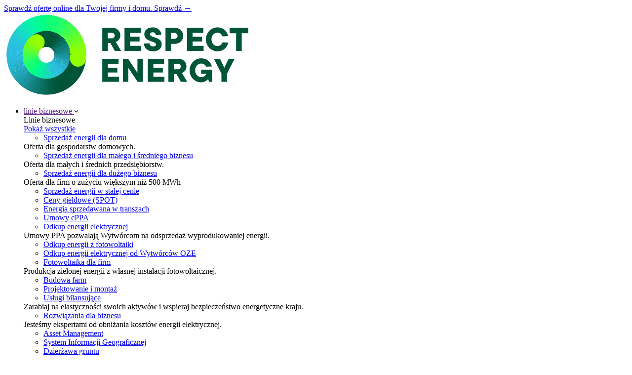

--- FILE ---
content_type: text/html; charset=UTF-8
request_url: https://respect.energy/sebastian-jablonski-czlonkiem-eec-members/
body_size: 29171
content:




<!DOCTYPE html>
<html dir="ltr" lang="pl-PL" prefix="og: https://ogp.me/ns#">
<head>
	<meta charset="UTF-8">
	<meta name="viewport" content="width=device-width, initial-scale=1.0, viewport-fit=cover" />			<title>
			Sebastian Jabłoński członkiem EEC Members | Respect Energy		</title>
		
		<!-- All in One SEO 4.9.1 - aioseo.com -->
	<meta name="description" content="EEC Members – prestiżowa społeczność liderów biznesu. Dołącz do nas!" />
	<meta name="robots" content="max-image-preview:large" />
	<meta name="author" content="re_master"/>
	<link rel="canonical" href="https://respect.energy/sebastian-jablonski-czlonkiem-eec-members/" />
	<meta name="generator" content="All in One SEO (AIOSEO) 4.9.1" />
		<meta property="og:locale" content="pl_PL" />
		<meta property="og:site_name" content="Respect Energy |" />
		<meta property="og:type" content="article" />
		<meta property="og:title" content="Sebastian Jabłoński członkiem EEC Members | Respect Energy" />
		<meta property="og:description" content="EEC Members – prestiżowa społeczność liderów biznesu. Dołącz do nas!" />
		<meta property="og:url" content="https://respect.energy/sebastian-jablonski-czlonkiem-eec-members/" />
		<meta property="og:image" content="https://respect.energy/wp-content/uploads/2024/03/Sebastian-Jablonski-czlonkiem-EEC-Members.jpg" />
		<meta property="og:image:secure_url" content="https://respect.energy/wp-content/uploads/2024/03/Sebastian-Jablonski-czlonkiem-EEC-Members.jpg" />
		<meta property="og:image:width" content="2500" />
		<meta property="og:image:height" content="1667" />
		<meta property="article:published_time" content="2023-09-23T08:47:42+02:00" />
		<meta property="article:modified_time" content="2024-04-04T11:45:08+02:00" />
		<meta name="twitter:card" content="summary_large_image" />
		<meta name="twitter:title" content="Sebastian Jabłoński członkiem EEC Members | Respect Energy" />
		<meta name="twitter:description" content="EEC Members – prestiżowa społeczność liderów biznesu. Dołącz do nas!" />
		<meta name="twitter:image" content="https://respect.energy/wp-content/uploads/2024/03/Sebastian-Jablonski-czlonkiem-EEC-Members.jpg" />
		<script type="application/ld+json" class="aioseo-schema">
			{"@context":"https:\/\/schema.org","@graph":[{"@type":"BlogPosting","@id":"https:\/\/respect.energy\/sebastian-jablonski-czlonkiem-eec-members\/#blogposting","name":"Sebastian Jab\u0142o\u0144ski cz\u0142onkiem EEC Members | Respect Energy","headline":"Sebastian Jab\u0142o\u0144ski cz\u0142onkiem EEC Members","author":{"@id":"https:\/\/respect.energy\/author\/re_master\/#author"},"publisher":{"@id":"https:\/\/respect.energy\/#organization"},"image":{"@type":"ImageObject","url":"https:\/\/respect.energy\/wp-content\/uploads\/2024\/03\/Sebastian-Jablonski-czlonkiem-EEC-Members.jpg","width":2500,"height":1667},"datePublished":"2023-09-23T10:47:42+02:00","dateModified":"2024-04-04T13:45:08+02:00","inLanguage":"pl-PL","mainEntityOfPage":{"@id":"https:\/\/respect.energy\/sebastian-jablonski-czlonkiem-eec-members\/#webpage"},"isPartOf":{"@id":"https:\/\/respect.energy\/sebastian-jablonski-czlonkiem-eec-members\/#webpage"},"articleSection":"Inne, Aktualno\u015bci, Polski"},{"@type":"BreadcrumbList","@id":"https:\/\/respect.energy\/sebastian-jablonski-czlonkiem-eec-members\/#breadcrumblist","itemListElement":[{"@type":"ListItem","@id":"https:\/\/respect.energy#listItem","position":1,"name":"Strona G\u0142\u00f3wna","item":"https:\/\/respect.energy","nextItem":{"@type":"ListItem","@id":"https:\/\/respect.energy\/kateogria\/inne\/#listItem","name":"Inne"}},{"@type":"ListItem","@id":"https:\/\/respect.energy\/kateogria\/inne\/#listItem","position":2,"name":"Inne","item":"https:\/\/respect.energy\/kateogria\/inne\/","nextItem":{"@type":"ListItem","@id":"https:\/\/respect.energy\/sebastian-jablonski-czlonkiem-eec-members\/#listItem","name":"Sebastian Jab\u0142o\u0144ski cz\u0142onkiem EEC Members"},"previousItem":{"@type":"ListItem","@id":"https:\/\/respect.energy#listItem","name":"Strona G\u0142\u00f3wna"}},{"@type":"ListItem","@id":"https:\/\/respect.energy\/sebastian-jablonski-czlonkiem-eec-members\/#listItem","position":3,"name":"Sebastian Jab\u0142o\u0144ski cz\u0142onkiem EEC Members","previousItem":{"@type":"ListItem","@id":"https:\/\/respect.energy\/kateogria\/inne\/#listItem","name":"Inne"}}]},{"@type":"Organization","@id":"https:\/\/respect.energy\/#organization","name":"Respect Energy S.A.","url":"https:\/\/respect.energy\/","telephone":"+48799394358","logo":{"@type":"ImageObject","url":"https:\/\/dev-respectenergy.renergy.webd.pro\/wp-content\/uploads\/2024\/03\/logo.svg","@id":"https:\/\/respect.energy\/sebastian-jablonski-czlonkiem-eec-members\/#organizationLogo"},"image":{"@id":"https:\/\/respect.energy\/sebastian-jablonski-czlonkiem-eec-members\/#organizationLogo"}},{"@type":"Person","@id":"https:\/\/respect.energy\/author\/re_master\/#author","url":"https:\/\/respect.energy\/author\/re_master\/","name":"re_master"},{"@type":"WebPage","@id":"https:\/\/respect.energy\/sebastian-jablonski-czlonkiem-eec-members\/#webpage","url":"https:\/\/respect.energy\/sebastian-jablonski-czlonkiem-eec-members\/","name":"Sebastian Jab\u0142o\u0144ski cz\u0142onkiem EEC Members | Respect Energy","description":"EEC Members \u2013 presti\u017cowa spo\u0142eczno\u015b\u0107 lider\u00f3w biznesu. Do\u0142\u0105cz do nas!","inLanguage":"pl-PL","isPartOf":{"@id":"https:\/\/respect.energy\/#website"},"breadcrumb":{"@id":"https:\/\/respect.energy\/sebastian-jablonski-czlonkiem-eec-members\/#breadcrumblist"},"author":{"@id":"https:\/\/respect.energy\/author\/re_master\/#author"},"creator":{"@id":"https:\/\/respect.energy\/author\/re_master\/#author"},"image":{"@type":"ImageObject","url":"https:\/\/respect.energy\/wp-content\/uploads\/2024\/03\/Sebastian-Jablonski-czlonkiem-EEC-Members.jpg","@id":"https:\/\/respect.energy\/sebastian-jablonski-czlonkiem-eec-members\/#mainImage","width":2500,"height":1667},"primaryImageOfPage":{"@id":"https:\/\/respect.energy\/sebastian-jablonski-czlonkiem-eec-members\/#mainImage"},"datePublished":"2023-09-23T10:47:42+02:00","dateModified":"2024-04-04T13:45:08+02:00"},{"@type":"WebSite","@id":"https:\/\/respect.energy\/#website","url":"https:\/\/respect.energy\/","name":"Respect Energy S.A.","inLanguage":"pl-PL","publisher":{"@id":"https:\/\/respect.energy\/#organization"}}]}
		</script>
		<!-- All in One SEO -->

<link rel='dns-prefetch' href='//cdn.jsdelivr.net' />
<link rel="alternate" title="oEmbed (JSON)" type="application/json+oembed" href="https://respect.energy/wp-json/oembed/1.0/embed?url=https%3A%2F%2Frespect.energy%2Fsebastian-jablonski-czlonkiem-eec-members%2F" />
<link rel="alternate" title="oEmbed (XML)" type="text/xml+oembed" href="https://respect.energy/wp-json/oembed/1.0/embed?url=https%3A%2F%2Frespect.energy%2Fsebastian-jablonski-czlonkiem-eec-members%2F&#038;format=xml" />
<style id='wp-img-auto-sizes-contain-inline-css' type='text/css'>
img:is([sizes=auto i],[sizes^="auto," i]){contain-intrinsic-size:3000px 1500px}
/*# sourceURL=wp-img-auto-sizes-contain-inline-css */
</style>
<style id='wp-emoji-styles-inline-css' type='text/css'>

	img.wp-smiley, img.emoji {
		display: inline !important;
		border: none !important;
		box-shadow: none !important;
		height: 1em !important;
		width: 1em !important;
		margin: 0 0.07em !important;
		vertical-align: -0.1em !important;
		background: none !important;
		padding: 0 !important;
	}
/*# sourceURL=wp-emoji-styles-inline-css */
</style>
<link rel='stylesheet' id='aioseo/css/src/vue/standalone/blocks/table-of-contents/global.scss-css' href='https://respect.energy/wp-content/plugins/all-in-one-seo-pack/dist/Lite/assets/css/table-of-contents/global.e90f6d47.css?ver=4.9.1' type='text/css' media='all' />
<link rel='stylesheet' id='bs-css' href='https://respect.energy/wp-content/themes/respectenergy/css/bootstrap.min.css?ver=1.0' type='text/css' media='all' />
<link rel='stylesheet' id='styles-swiper-css' href='https://respect.energy/wp-content/themes/respectenergy/css/swiper-bundle.min.css?ver=1.0' type='text/css' media='all' />
<link rel='stylesheet' id='styles-css' href='https://respect.energy/wp-content/themes/respectenergy/style.css?ver=1.0' type='text/css' media='all' />
<link rel='stylesheet' id='fa-css' href='https://respect.energy/wp-content/themes/respectenergy/assets/fontawesome/css/all.min.css?ver=1.0' type='text/css' media='all' />
<link rel='stylesheet' id='jquery-ui-css-css' href='https://respect.energy/wp-content/themes/respectenergy/css/jquery-ui.min.css?ver=1.21.1' type='text/css' media='all' />
<link rel='stylesheet' id='elementor-frontend-css' href='https://respect.energy/wp-content/plugins/elementor/assets/css/frontend.min.css?ver=3.33.4' type='text/css' media='all' />
<style id='elementor-frontend-inline-css' type='text/css'>
.elementor-158037 .elementor-element.elementor-element-5bb3470:not(.elementor-motion-effects-element-type-background), .elementor-158037 .elementor-element.elementor-element-5bb3470 > .elementor-motion-effects-container > .elementor-motion-effects-layer{background-image:url("https://respect.energy/wp-content/uploads/2024/03/Sebastian-Jablonski-czlonkiem-EEC-Members.jpg");}
/*# sourceURL=elementor-frontend-inline-css */
</style>
<link rel='stylesheet' id='widget-image-css' href='https://respect.energy/wp-content/plugins/elementor/assets/css/widget-image.min.css?ver=3.33.4' type='text/css' media='all' />
<link rel='stylesheet' id='widget-heading-css' href='https://respect.energy/wp-content/plugins/elementor/assets/css/widget-heading.min.css?ver=3.33.4' type='text/css' media='all' />
<link rel='stylesheet' id='widget-icon-list-css' href='https://respect.energy/wp-content/plugins/elementor/assets/css/widget-icon-list.min.css?ver=3.33.4' type='text/css' media='all' />
<link rel='stylesheet' id='widget-nav-menu-css' href='https://respect.energy/wp-content/plugins/elementor-pro/assets/css/widget-nav-menu.min.css?ver=3.33.2' type='text/css' media='all' />
<link rel='stylesheet' id='widget-post-info-css' href='https://respect.energy/wp-content/plugins/elementor-pro/assets/css/widget-post-info.min.css?ver=3.33.2' type='text/css' media='all' />
<link rel='stylesheet' id='elementor-icons-shared-0-css' href='https://respect.energy/wp-content/plugins/elementor/assets/lib/font-awesome/css/fontawesome.min.css?ver=5.15.3' type='text/css' media='all' />
<link rel='stylesheet' id='elementor-icons-fa-regular-css' href='https://respect.energy/wp-content/plugins/elementor/assets/lib/font-awesome/css/regular.min.css?ver=5.15.3' type='text/css' media='all' />
<link rel='stylesheet' id='elementor-icons-fa-solid-css' href='https://respect.energy/wp-content/plugins/elementor/assets/lib/font-awesome/css/solid.min.css?ver=5.15.3' type='text/css' media='all' />
<link rel='stylesheet' id='e-motion-fx-css' href='https://respect.energy/wp-content/plugins/elementor-pro/assets/css/modules/motion-fx.min.css?ver=3.33.2' type='text/css' media='all' />
<link rel='stylesheet' id='widget-share-buttons-css' href='https://respect.energy/wp-content/plugins/elementor-pro/assets/css/widget-share-buttons.min.css?ver=3.33.2' type='text/css' media='all' />
<link rel='stylesheet' id='e-apple-webkit-css' href='https://respect.energy/wp-content/plugins/elementor/assets/css/conditionals/apple-webkit.min.css?ver=3.33.4' type='text/css' media='all' />
<link rel='stylesheet' id='elementor-icons-fa-brands-css' href='https://respect.energy/wp-content/plugins/elementor/assets/lib/font-awesome/css/brands.min.css?ver=5.15.3' type='text/css' media='all' />
<link rel='stylesheet' id='widget-post-navigation-css' href='https://respect.energy/wp-content/plugins/elementor-pro/assets/css/widget-post-navigation.min.css?ver=3.33.2' type='text/css' media='all' />
<link rel='stylesheet' id='elementor-icons-css' href='https://respect.energy/wp-content/plugins/elementor/assets/lib/eicons/css/elementor-icons.min.css?ver=5.44.0' type='text/css' media='all' />
<link rel='stylesheet' id='elementor-post-11-css' href='https://respect.energy/wp-content/uploads/elementor/css/post-11.css?ver=1769332744' type='text/css' media='all' />
<link rel='stylesheet' id='elementor-post-151810-css' href='https://respect.energy/wp-content/uploads/elementor/css/post-151810.css?ver=1769345607' type='text/css' media='all' />
<link rel='stylesheet' id='elementor-post-158172-css' href='https://respect.energy/wp-content/uploads/elementor/css/post-158172.css?ver=1769332744' type='text/css' media='all' />
<link rel='stylesheet' id='elementor-post-779-css' href='https://respect.energy/wp-content/uploads/elementor/css/post-779.css?ver=1769332744' type='text/css' media='all' />
<link rel='stylesheet' id='elementor-post-158037-css' href='https://respect.energy/wp-content/uploads/elementor/css/post-158037.css?ver=1769332888' type='text/css' media='all' />
<style id='hide_field_class_style-inline-css' type='text/css'>
.cfef-hidden, .cfef-hidden-step-field {
			display: none !important;
	}
/*# sourceURL=hide_field_class_style-inline-css */
</style>
<link rel='stylesheet' id='respectenergy-css-css' href='https://respect.energy/wp-content/plugins/respectenergy/theme/build/respectenergy.css?ver=6.9' type='text/css' media='all' />
<link rel='stylesheet' id='elementor-icons-icon-set-1-css' href='https://respect.energy/wp-content/uploads/elementor/custom-icons/icon-set-1/style.css?ver=1.0.0' type='text/css' media='all' />
<link rel='stylesheet' id='elementor-icons-i-set-b2c-1-css' href='https://respect.energy/wp-content/uploads/elementor/custom-icons/i-set-b2c-1/style.css?ver=1.0.0' type='text/css' media='all' />
<link rel='stylesheet' id='elementor-icons-RE-Icons-3-css' href='https://respect.energy/wp-content/uploads/elementor/custom-icons/RE-Icons-3/style.css?ver=1.0.0' type='text/css' media='all' />
<script type="text/javascript" src="https://respect.energy/wp-includes/js/jquery/jquery.min.js?ver=3.7.1" id="jquery-core-js"></script>
<script type="text/javascript" src="https://respect.energy/wp-includes/js/jquery/jquery-migrate.min.js?ver=3.4.1" id="jquery-migrate-js"></script>
<script type="text/javascript" src="https://cdn.jsdelivr.net/npm/chart.js?ver=6.9" id="chart-1-js"></script>
<script type="text/javascript" src="https://cdn.jsdelivr.net/npm/chartjs-plugin-datalabels@2.0.0?ver=6.9" id="chart-2-js"></script>
<script type="text/javascript" src="https://respect.energy/wp-content/themes/respectenergy/js/bootstrap.bundle.min.js?ver=6.9" id="bs-js-js"></script>
<script type="text/javascript" src="https://respect.energy/wp-content/themes/respectenergy/js/popper.min.js?ver=6.9" id="bs-js-2-js"></script>
<script type="text/javascript" src="https://respect.energy/wp-content/themes/respectenergy/js/swiper-bundle.min.js?ver=6.9" id="swiper-js-js"></script>
<script type="text/javascript" src="https://respect.energy/wp-includes/js/jquery/ui/core.min.js?ver=1.13.3" id="jquery-ui-core-js"></script>
<script type="text/javascript" src="https://respect.energy/wp-content/plugins/respectenergy/vendor/igorescobar/jquery-mask-plugin/dist/jquery.mask.min.js?ver=6.9" id="jquery-mask-plugin-js-js"></script>
<script type="text/javascript" src="https://respect.energy/wp-includes/js/jquery/ui/datepicker.min.js?ver=1.13.3" id="jquery-ui-datepicker-js"></script>
<script type="text/javascript" id="jquery-ui-datepicker-js-after">
/* <![CDATA[ */
jQuery(function(jQuery){jQuery.datepicker.setDefaults({"closeText":"Zamknij","currentText":"Dzisiaj","monthNames":["stycze\u0144","luty","marzec","kwiecie\u0144","maj","czerwiec","lipiec","sierpie\u0144","wrzesie\u0144","pa\u017adziernik","listopad","grudzie\u0144"],"monthNamesShort":["sty","lut","mar","kwi","maj","cze","lip","sie","wrz","pa\u017a","lis","gru"],"nextText":"Nast\u0119pny","prevText":"Poprzedni","dayNames":["niedziela","poniedzia\u0142ek","wtorek","\u015broda","czwartek","pi\u0105tek","sobota"],"dayNamesShort":["niedz.","pon.","wt.","\u015br.","czw.","pt.","sob."],"dayNamesMin":["N","P","W","\u015a","C","P","S"],"dateFormat":"yy-mm-dd","firstDay":1,"isRTL":false});});
//# sourceURL=jquery-ui-datepicker-js-after
/* ]]> */
</script>
<script type="text/javascript" src="https://respect.energy/wp-content/plugins/respectenergy/theme/build/compat.js?ver=6.9" id="respectenergy-compat-js-js"></script>
<script type="text/javascript" src="https://respect.energy/wp-content/plugins/respectenergy/theme/build/respectenergy.js?ver=6.9" id="respectenergy-js-js"></script>
<link rel="https://api.w.org/" href="https://respect.energy/wp-json/" /><link rel="alternate" title="JSON" type="application/json" href="https://respect.energy/wp-json/wp/v2/posts/151810" /><link rel='shortlink' href='https://respect.energy/?p=151810' />
<link rel="icon" type="image/x-icon"  href="https://respect.energy/wp-content/themes/respectenergy/img/favicon/favicon.gif" />
<script type="text/javascript">
           var ajax_url = "https://respect.energy/wp-admin/admin-ajax.php";
         </script>
    <script>
      window.dataLayer = window.dataLayer || [];
      window.dataLayer.push({
        'event': 'page_view',
        'page_location': 'https://respect.energy/sebastian-jablonski-czlonkiem-eec-members/',
        'page_title': 'Sebastian Jabłoński członkiem EEC Members | Respect Energy',
        'page_category': 'post',
        'language': 'pl'
      });
    </script>

    <meta name="generator" content="Elementor 3.33.4; features: additional_custom_breakpoints; settings: css_print_method-external, google_font-disabled, font_display-auto">
<style>
	
	.cky-revisit-bottom-left{
		display:none !important;
		visibility:hidden !important;
	}
	
	.cky-notice-des p{
		font-size:11px;
		line-height:normal;
	}
	
		.cky-notice-des p a{
		font-size:11px;
	}
	
	.cky-btn-revisit-wrapper .cky-btn-revisit img{
	width:20px !important;
	height:20px !important;
}
	
	.cky-btn-revisit-wrapper{
		width:30px !important;
		height:30px !important;
	}
	
	.cky-btn{
	border-radius:50px !important;	
	}
	
		.cky-notice-des button{
				font-size:11px !important;
		color:inherit !important;
		line-height:normal !important;
	}
	
		.cky-iab-nav-item.cky-iab-nav-item-active{
		border-color:#2CB34A !important;
	}
	button.cky-iab-dec-btn:not(:hover):not(:active), .cky-iab-nav-item.cky-iab-nav-item-active button.cky-iab-nav-btn:not(:hover):not(:active), button.cky-show-table-btn:not(:hover):not(:active){
		color:#2CB34A !important;
	}
</style>
<script>
    window.dataLayer = window.dataLayer || [];
    function gtag() {
        dataLayer.push(arguments);
    }
    gtag("consent", "default", {
        ad_storage: "denied",
        ad_user_data: "denied", 
        ad_personalization: "denied",
        analytics_storage: "denied",
        functionality_storage: "denied",
        personalization_storage: "denied",
        security_storage: "granted",
        wait_for_update: 2000,
    });
    gtag("set", "ads_data_redaction", true);
    gtag("set", "url_passthrough", true);
</script>
<script>
let epnEventId = null;

// --- Spróbuj odczytać z dataLayer ---
if (window.dataLayer && Array.isArray(window.dataLayer)) {
    for (const obj of window.dataLayer) {
        if (obj['epn.event_id']) {
            epnEventId = obj['epn.event_id'];
            //console.log("epn.event_id z dataLayer:", epnEventId);
						jQuery('#event_id').val(epnEventId);
            break; // wystarczy pierwsza wartość
        }
    }
}

// --- Spróbuj odczytać z już wykonanych requestów (Performance API) ---
if (!epnEventId) {
    const resources = performance.getEntriesByType("resource");
    for (const res of resources) {
        if (res.name.includes("server.respect.energy/g/collect")) {
            try {
                const url = new URL(res.name);
                const id = url.searchParams.get("epn.event_id");
                if (id) {
                    epnEventId = id;
                    //console.log("epn.event_id z Performance API:", epnEventId);
										jQuery('#event_id').val(epnEventId);
                    break;
                }
            } catch(e) {
                // ignorujemy błędy
            }
        }
    }
}

// ---  Przechwytujemy przyszłe fetch do endpointu collect ---
const originalFetch = window.fetch;
window.fetch = async (...args) => {
    const response = await originalFetch(...args);
    const url = args[0];
    if (url.includes("server.respect.energy/g/collect")) {
        try {
            const id = new URL(url).searchParams.get("epn.event_id");
            if (id && !epnEventId) { // ustawiamy tylko jeśli wcześniej nie było
                epnEventId = id;
                //console.log("epn.event_id z fetch:", epnEventId);
							jQuery('#event_id').val(epnEventId);
            }
        } catch(e) {}
    }
    return response;
};

// ---  Backup: sprawdzamy co 100ms, aż epnEventId się pojawi ---
function waitForEpnEventId() {
    if (!epnEventId) {
        setTimeout(waitForEpnEventId, 200);
    }
}
waitForEpnEventId();

	
	
</script>
<!-- Google Tag Manager -->
<script>
    (function(w, d, s, l, i) {
        w[l] = w[l] || [];
        w[l].push({
            'gtm.start': new Date().getTime(),
            event: 'gtm.js'
        });
        var f = d.getElementsByTagName(s)[0],
            j = d.createElement(s),
            dl = l != 'dataLayer' ? '&l=' + l : '';
        j.async = true;
        j.src =
            'https://www.googletagmanager.com/gtm.js?id=' + i + dl;
        f.parentNode.insertBefore(j, f);
    })(window, document, 'script', 'dataLayer', 'GTM-PRQP7PJ');
 </script>
<!-- End Google Tag Manager -->
<script>
jQuery(document).ready(function ($) {
	//FOCUS FORM
 $('form.elementor-form').one('focusin', function () {
        var $form = $(this);

  					var formId   = $form.attr('id') || 'form-unknown-id';
            var formName = $form.attr('name') || 'form-unnamed';
            var formDest = $form.attr('action') || 'inline';
            var formType = $form.find('#form-field-form_type').val() || 'prośba o oddzwonienie';
            var pageLoc  = window.location.href;
            var formStatus, errorMsg;

        // prevent duplicate pushes in same session
        var storageKey = "form_re_started_" + formId;
        if (sessionStorage.getItem(storageKey)) {
            return;
        }
        sessionStorage.setItem(storageKey, "1");
	 
						console.log('form_start');
						console.log('Form ID:', formId);
						console.log('Form Name:', formName);
						console.log('Form Dest:', formDest);
						console.log('Form Type:', formType);
						console.log('Form Loc:', pageLoc);

            window.dataLayer = window.dataLayer || [];
            window.dataLayer.push({
                'event': "form_start",
                'form_id': formId,
                'form_name': formName,
                'form_destination': formDest,
                'form_type': formType,
                'page_location': pageLoc
            });
	 
            console.log('📦 Form Start Event Pushed!');


    });
	
	
	//BUTTON CLICK
    $('.button').on('click', function () {
        var $button = $(this);

            var buttonHref  = $button.attr('href') || 'form-unknown-id';
            var buttonPlace = $button.parent('.elementor-widget-container').parent('.elementor-element').attr('placement') || 'body';
            var buttonCat = $button.parent('.elementor-widget-container').parent('.elementor-element').attr('category') || 'cta';

						console.log('button_click');
						console.log('Button Href', buttonHref);
						console.log('Button Place:', buttonPlace);
						console.log('button Category:', buttonCat);
			
            window.dataLayer = window.dataLayer || [];
            window.dataLayer.push({
   					'event': 'button_click',
  				  'placement': buttonPlace, 
  				  'button_category': buttonCat,
  				  'page_location': buttonHref
            });
            console.log('📦 Button Event Pushed!');
    });
	
//Menu Click
	    $('.top_menu_item, .footer2_menu_item a').on('click', function () {
        var $button = $(this);
            var buttonPlace  = $button.attr('placement') || 'main';
            var buttonPosition = $button.attr('position') || 'top_level';
            var buttonName = $button.attr('name') || $button.find('.elementor-icon-list-text').text();
						console.log('menu_click');
						console.log('Link position', buttonPosition);
						console.log('Link place:', buttonPlace);
						console.log('Link category:', buttonName);
			
            window.dataLayer = window.dataLayer || [];
            window.dataLayer.push({
   					'event': 'menu_click',
  				  'menu_position': buttonPosition, 
  				  'menu_category': buttonName,
  				  'placement': buttonPlace,
				
            });
            console.log('📦 Menu Click Event Pushed!');
    });
	
	
	//Menu Click Sub
	    $('.sub_menu_link a').on('click', function () {
        var $button = $(this);
            var buttonPlace  = $button.attr('placement') || 'main';
            var buttonPosition = $button.attr('position') || 'sub_level_1';
            var buttonName = $button.attr('name') || $button.find('.elementor-icon-list-text').text();
						console.log('menu_click');
						console.log('Link position', buttonPosition);
						console.log('Link place:', buttonPlace);
						console.log('Link category:', buttonName);
			
            window.dataLayer = window.dataLayer || [];
            window.dataLayer.push({
   					'event': 'menu_click',
  				  'menu_position': buttonPosition, 
  				  'menu_category': buttonName,
  				  'placement': buttonPlace,
				
            });
            console.log('📦 Menu Click Event Pushed!');
    });
	
//Footer Click
		    $('.footer_menu_item a').on('click', function () {
        var $button = $(this);
            var buttonPlace  = $button.attr('placement') || 'footer';
            var buttonPosition = $button.attr('position') || 'top_level';
            var buttonName = $button.attr('name') || $button.text();
						console.log('menu_click');
						console.log('Link position', buttonPosition);
						console.log('Link place:', buttonPlace);
						console.log('Link category:', buttonName);
            window.dataLayer = window.dataLayer || [];
            window.dataLayer.push({
   					'event': 'menu_click',
  				  'menu_position': buttonPosition, 
  				  'menu_category': buttonName,
  				  'placement': buttonPlace,
				
            });
            console.log('📦 Menu Click Event Pushed!');
    });	
	
	
	
});
</script>
<script>
jQuery(document).ready(function ($) {
//SUBMIT
    $('form.elementor-form').on('submit', function () {
        var $form = $(this);

       setTimeout(function () {
            var $successMessage = $form.closest('.elementor-form').find('.elementor-message-success');
            var $errorMessage   = $form.closest('.elementor-form').find('.elementor-message-danger');

            var formId   = $form.attr('id') || 'form-unknown-id';
            var formName = $form.attr('name') || 'form-unnamed';
            var formDest = $form.attr('action') || 'inline';
            var formType = $form.find('#form-field-form_type').val() || 'callback_request';
            var pageLoc  = window.location.href;
            var formStatus, errorMsg;

            if ($successMessage.length > 0 && $successMessage.is(':visible')) {
                formStatus = 'success';
                errorMsg   = '';
            } else if ($errorMessage.length > 0 && $errorMessage.is(':visible')) {
                formStatus = 'error';
                errorMsg   = $errorMessage.text().trim();
            } else {
                console.log('⛔ Form submission failed or validation error — no data pushed');
                return;
            }

						console.log('form_submit');
						console.log('Form ID:', formId);
						console.log('Form Name:', formName);
						console.log('Form Dest:', formDest);
						console.log('Form Type:', formType);
						console.log('Form Loc:', pageLoc);
						console.log('Form Status:', formStatus);
						console.log('Error MSG:', errorMsg);

            window.dataLayer = window.dataLayer || [];
            window.dataLayer.push({
                'event': "form_submit",
                'form_id': formId,
                'form_name': formName,
                'form_destination': formDest,
                'form_type': formType,
                'page_location': pageLoc,
                'form_status': formStatus,
                'error_message': errorMsg
            });

            console.log('📦 Form Submit Event Pushed!');
        }, 2000); // czeka na komunikat sukcesu/błędu
    });
	

});
</script>
			<style>
				.e-con.e-parent:nth-of-type(n+4):not(.e-lazyloaded):not(.e-no-lazyload),
				.e-con.e-parent:nth-of-type(n+4):not(.e-lazyloaded):not(.e-no-lazyload) * {
					background-image: none !important;
				}
				@media screen and (max-height: 1024px) {
					.e-con.e-parent:nth-of-type(n+3):not(.e-lazyloaded):not(.e-no-lazyload),
					.e-con.e-parent:nth-of-type(n+3):not(.e-lazyloaded):not(.e-no-lazyload) * {
						background-image: none !important;
					}
				}
				@media screen and (max-height: 640px) {
					.e-con.e-parent:nth-of-type(n+2):not(.e-lazyloaded):not(.e-no-lazyload),
					.e-con.e-parent:nth-of-type(n+2):not(.e-lazyloaded):not(.e-no-lazyload) * {
						background-image: none !important;
					}
				}
			</style>
					<style type="text/css" id="wp-custom-css">
			
.lang-panel .dropdown-item.active, .dropdown-item{
	font-size:15px;
	color:inherit;
}
.lang-panel .dropdown-item.active, .dropdown-item:active{
	background-color:#005537;
}
.lang-panel .dropdown-item{
}
.lang-panel .dropdown-menu{
	background-color:#99F811;
	overflow:hidden;
	padding:0px;
	border:0px solid #ddd;
	  box-shadow: 0px 0px 15px rgba(0, 0, 0, 0.5);
}
.lang-panel .dropdown-menu a{
font-weight:900;
	padding:10px 20px;
	color:#005537;
}

.lang-panel .dropdown-menu.show{
	min-width: auto;
  box-shadow: 0px -5px 8px rgba(0, 0, 0, 0.1);
}		</style>
		</head>
<body class="wp-singular post-template-default single single-post postid-151810 single-format-standard wp-theme-respectenergy elementor-default elementor-template-full-width elementor-kit-11 elementor-page elementor-page-151810 elementor-page-158037">
<!-- Google Tag Manager (noscript) -->
    <noscript><iframe src="https://www.googletagmanager.com/ns.html?id=GTM-PRQP7PJ" height="0" width="0"
            style="display:none;visibility:hidden"></iframe></noscript>
<!-- End Google Tag Manager (noscript) -->
		<header data-elementor-type="header" data-elementor-id="158172" class="elementor elementor-158172 elementor-location-header" data-elementor-post-type="elementor_library">
			<div class="elementor-element elementor-element-998123a e-con-full e-flex e-con e-parent" data-id="998123a" data-element_type="container">
				<div class="elementor-element elementor-element-83be9ac elementor-widget elementor-widget-custom-menu" data-id="83be9ac" data-element_type="widget" data-widget_type="custom-menu.default">
				<div class="elementor-widget-container">
					

<noscript>
        <style>
        .nav li .sub-group{
            height: auto !important;
        }   

        .nav li .blurOverlay{
            display:none;
        }  

        .nav li:hover .sub-group{
        height: auto !important;
        margin-top: 0;
        opacity: 1;
        z-index: 999;
        visibility: visible;
        } 
        </style>
</noscript>


<header class="bg-white">

	<a  target="_blank" class="fw-900" href="https://respectenergy.pl/dla-firm" class="d-block">
    <div class="promo-banner d-block text-start">
        <div class="container">
            <div class="row">
                <div class="col justify-content-between d-block d-md-flex align-items-center py-1">
                    <span class="fs-6 fw-normal d-block d-md-inline">Sprawdź ofertę online dla Twojej firmy i domu.</span>
                    <span  target="_blank" class="fw-900 d-block d-md-inline" href="https://respectenergy.pl/dla-firm" class="url">Sprawdź &rarr;</span>
                </div>
            </div>
        </div>
    </div>
	</a>
    
    <div class="container header d-flex align-items-center">
        <div class="row flex-grow-1">
            <div class="col-12 d-flex justify-content-between">
                <div class="logo">
                    <a class="pe-3 d-block" href="https://respect.energy/">
                    <img width="500" height="170" src="https://respect.energy/wp-content/uploads/2024/03/logo_re.gif" class="re-logo" alt="" decoding="async" />					</a>
                </div>


                <div class="nav  d-lg-block me-auto d-lg-flex align-items-center">
                    <nav class="container">
                        <ul class="d-block d-lg-flex m-0 px-0 px-lg-3">
                        
              
                            
                                <li>
                             
                             <a placement="main" position="sub_level_1" name="linie biznesowe" class="d-flex align-items-center " href=""> <span> linie biznesowe</span>
                           
                                                                <svg class="bullet ms-1" xmlns="http://www.w3.org/2000/svg" height="10" width="8.75" viewBox="0 0 448 512"><!--!Font Awesome Free 6.5.2 by @fontawesome - https://fontawesome.com License - https://fontawesome.com/license/free Copyright 2024 Fonticons, Inc.--><path d="M201.4 374.6c12.5 12.5 32.8 12.5 45.3 0l160-160c12.5-12.5 12.5-32.8 0-45.3s-32.8-12.5-45.3 0L224 306.7 86.6 169.4c-12.5-12.5-32.8-12.5-45.3 0s-12.5 32.8 0 45.3l160 160z"/></svg>
                            </a>

                                                            <div class="sub-group w-100">
                                    <div class="sub-menu">
                                        <div class="container">
                                        		<div data-elementor-type="container" data-elementor-id="170070" class="elementor elementor-170070" data-elementor-post-type="elementor_library">
				<div class="elementor-element elementor-element-775d421 elementor-hidden-tablet elementor-hidden-mobile e-flex e-con-boxed e-con e-parent" data-id="775d421" data-element_type="container">
					<div class="e-con-inner">
				<div class="elementor-element elementor-element-7fd084b elementor-widget elementor-widget-heading" data-id="7fd084b" data-element_type="widget" data-widget_type="heading.default">
				<div class="elementor-widget-container">
					<div class="elementor-heading-title elementor-size-default">Linie biznesowe</div>				</div>
				</div>
				<div class="elementor-element elementor-element-3aeac54 elementor-widget__width-auto text-center elementor-hidden-tablet elementor-hidden-mobile elementor-widget elementor-widget-custom-button" data-id="3aeac54" data-element_type="widget" data-widget_type="custom-button.default">
				<div class="elementor-widget-container">
					


<a     class="button rounded-pill overflow-hidden d-flex  w-icon menu-item"
    href="https://respect.energy/linie-biznesowe/">

        <div class="text w-100">
        <div class="overlay"></div>
        <div class="d-flex align-items-center">   <span> Pokaż wszystkie</span> </div>
    </div>
    </a>



				</div>
				</div>
					</div>
				</div>
		<div class="elementor-element elementor-element-a08bf6a py-1 pt-lg-3 pb-lg-5 e-flex e-con-boxed e-con e-parent" data-id="a08bf6a" data-element_type="container">
					<div class="e-con-inner">
		<div class="elementor-element elementor-element-abe4aa0 e-con-full e-flex e-con e-child" data-id="abe4aa0" data-element_type="container">
		<div class="elementor-element elementor-element-998c1a7 e-grid e-con-boxed e-con e-child" data-id="998c1a7" data-element_type="container">
					<div class="e-con-inner">
		<div class="elementor-element elementor-element-52437cc e-con-full e-flex e-con e-child" data-id="52437cc" data-element_type="container">
		<div class="elementor-element elementor-element-11c0ab7 e-con-full e-flex e-con e-child" data-id="11c0ab7" data-element_type="container">
				<div class="elementor-element elementor-element-9a66404 elementor-icon-list--layout-traditional elementor-list-item-link-full_width elementor-widget elementor-widget-icon-list" data-id="9a66404" data-element_type="widget" data-widget_type="icon-list.default">
				<div class="elementor-widget-container">
							<ul class="elementor-icon-list-items">
							<li class="elementor-icon-list-item">
											<a href="https://respectenergy.pl/dla-domu" target="_blank">

												<span class="elementor-icon-list-icon">
							<i aria-hidden="true" class="iconset icon-setAsset-101"></i>						</span>
										<span class="elementor-icon-list-text">Sprzedaż energii dla domu</span>
											</a>
									</li>
						</ul>
						</div>
				</div>
				<div class="elementor-element elementor-element-1d6c058 elementor-widget elementor-widget-heading" data-id="1d6c058" data-element_type="widget" data-widget_type="heading.default">
				<div class="elementor-widget-container">
					<div class="elementor-heading-title elementor-size-default">Oferta dla gospodarstw domowych.</div>				</div>
				</div>
				</div>
		<div class="elementor-element elementor-element-75c279c e-con-full e-flex e-con e-child" data-id="75c279c" data-element_type="container">
				<div class="elementor-element elementor-element-cdcd3bf elementor-icon-list--layout-traditional elementor-list-item-link-full_width elementor-widget elementor-widget-icon-list" data-id="cdcd3bf" data-element_type="widget" data-widget_type="icon-list.default">
				<div class="elementor-widget-container">
							<ul class="elementor-icon-list-items">
							<li class="elementor-icon-list-item">
											<a href="https://respectenergy.pl/dla-firm" target="_blank">

												<span class="elementor-icon-list-icon">
							<i aria-hidden="true" class="iconset icon-setAsset-83"></i>						</span>
										<span class="elementor-icon-list-text">Sprzedaż energii dla małego i średniego biznesu</span>
											</a>
									</li>
						</ul>
						</div>
				</div>
				<div class="elementor-element elementor-element-ec1be9e elementor-widget elementor-widget-heading" data-id="ec1be9e" data-element_type="widget" data-widget_type="heading.default">
				<div class="elementor-widget-container">
					<div class="elementor-heading-title elementor-size-default">Oferta dla małych i średnich przedsiębiorstw.</div>				</div>
				</div>
				</div>
		<div class="elementor-element elementor-element-32938f5 e-con-full e-flex e-con e-child" data-id="32938f5" data-element_type="container">
				<div class="elementor-element elementor-element-b2a1f34 elementor-icon-list--layout-traditional elementor-list-item-link-full_width elementor-widget elementor-widget-icon-list" data-id="b2a1f34" data-element_type="widget" data-widget_type="icon-list.default">
				<div class="elementor-widget-container">
							<ul class="elementor-icon-list-items">
							<li class="elementor-icon-list-item">
											<a href="https://respect.energy/linie-biznesowe/sprzedaz-energii-dla-duzego-biznesu/">

												<span class="elementor-icon-list-icon">
							<i aria-hidden="true" class="iset-b2c i-set-b2cIkona-Industry"></i>						</span>
										<span class="elementor-icon-list-text">Sprzedaż energii dla dużego biznesu</span>
											</a>
									</li>
						</ul>
						</div>
				</div>
				<div class="elementor-element elementor-element-39e032f elementor-widget elementor-widget-heading" data-id="39e032f" data-element_type="widget" data-widget_type="heading.default">
				<div class="elementor-widget-container">
					<div class="elementor-heading-title elementor-size-default">Oferta dla firm o zużyciu większym niż 500 MWh</div>				</div>
				</div>
				<div class="elementor-element elementor-element-98191a8 elementor-align-left elementor-icon-list--layout-traditional elementor-list-item-link-full_width elementor-widget elementor-widget-icon-list" data-id="98191a8" data-element_type="widget" data-widget_type="icon-list.default">
				<div class="elementor-widget-container">
							<ul class="elementor-icon-list-items">
							<li class="elementor-icon-list-item">
											<a href="https://respect.energy/linie-biznesowe/sprzedaz-energii-dla-duzego-biznesu/stala-cena/">

												<span class="elementor-icon-list-icon">
							<i aria-hidden="true" class="fas fa-chevron-right"></i>						</span>
										<span class="elementor-icon-list-text">Sprzedaż energii w stałej cenie</span>
											</a>
									</li>
								<li class="elementor-icon-list-item">
											<a href="https://respect.energy/linie-biznesowe/sprzedaz-energii-dla-duzego-biznesu/ceny-gieldowe-spot/">

												<span class="elementor-icon-list-icon">
							<i aria-hidden="true" class="fas fa-chevron-right"></i>						</span>
										<span class="elementor-icon-list-text">Ceny giełdowe (SPOT)</span>
											</a>
									</li>
								<li class="elementor-icon-list-item">
											<a href="https://respect.energy/linie-biznesowe/sprzedaz-energii-dla-duzego-biznesu/energia-sprzedawana-w-transzach/">

												<span class="elementor-icon-list-icon">
							<i aria-hidden="true" class="fas fa-chevron-right"></i>						</span>
										<span class="elementor-icon-list-text">Energia sprzedawana w transzach</span>
											</a>
									</li>
								<li class="elementor-icon-list-item">
											<a href="https://respect.energy/linie-biznesowe/sprzedaz-energii-dla-duzego-biznesu/cppa-umowa-o-stalym-odbiorze-energii-odnawialnej-dla-firm/">

												<span class="elementor-icon-list-icon">
							<i aria-hidden="true" class="fas fa-chevron-right"></i>						</span>
										<span class="elementor-icon-list-text">Umowy cPPA </span>
											</a>
									</li>
						</ul>
						</div>
				</div>
				</div>
		<div class="elementor-element elementor-element-d6cf74a e-con-full e-flex e-con e-child" data-id="d6cf74a" data-element_type="container">
				<div class="elementor-element elementor-element-52d3d50 elementor-icon-list--layout-traditional elementor-list-item-link-full_width elementor-widget elementor-widget-icon-list" data-id="52d3d50" data-element_type="widget" data-widget_type="icon-list.default">
				<div class="elementor-widget-container">
							<ul class="elementor-icon-list-items">
							<li class="elementor-icon-list-item">
											<a href="https://respect.energy/linie-biznesowe/odkup-energii-elektrycznej/">

												<span class="elementor-icon-list-icon">
							<i aria-hidden="true" class="iconre- icon-re-exchange"></i>						</span>
										<span class="elementor-icon-list-text">Odkup energii elektrycznej</span>
											</a>
									</li>
						</ul>
						</div>
				</div>
				<div class="elementor-element elementor-element-5c82a95 elementor-widget elementor-widget-heading" data-id="5c82a95" data-element_type="widget" data-widget_type="heading.default">
				<div class="elementor-widget-container">
					<div class="elementor-heading-title elementor-size-default">Umowy PPA pozwalają Wytwórcom na odsprzedaż wyprodukowaniej energii.</div>				</div>
				</div>
				<div class="elementor-element elementor-element-8066533 elementor-align-left elementor-icon-list--layout-traditional elementor-list-item-link-full_width elementor-widget elementor-widget-icon-list" data-id="8066533" data-element_type="widget" data-widget_type="icon-list.default">
				<div class="elementor-widget-container">
							<ul class="elementor-icon-list-items">
							<li class="elementor-icon-list-item">
											<a href="https://respect.energy/linie-biznesowe/odkup-energii-elektrycznej/odkup-energii-z-fotowoltaiki/">

												<span class="elementor-icon-list-icon">
							<i aria-hidden="true" class="fas fa-chevron-right"></i>						</span>
										<span class="elementor-icon-list-text">Odkup energii z fotowoltaiki </span>
											</a>
									</li>
								<li class="elementor-icon-list-item">
											<a href="https://respect.energy/linie-biznesowe/odkup-energii-elektrycznej/odkup-energii-od-wytworcow-oze/">

												<span class="elementor-icon-list-icon">
							<i aria-hidden="true" class="fas fa-chevron-right"></i>						</span>
										<span class="elementor-icon-list-text">Odkup energii elektrycznej od Wytwórców OZE</span>
											</a>
									</li>
						</ul>
						</div>
				</div>
				</div>
				</div>
		<div class="elementor-element elementor-element-8910e45 e-con-full e-flex e-con e-child" data-id="8910e45" data-element_type="container">
		<div class="elementor-element elementor-element-5497f91 e-con-full e-flex e-con e-child" data-id="5497f91" data-element_type="container">
		<div class="elementor-element elementor-element-24674ec e-con-full e-flex e-con e-child" data-id="24674ec" data-element_type="container">
				<div class="elementor-element elementor-element-dffabcc elementor-icon-list--layout-traditional elementor-list-item-link-full_width elementor-widget elementor-widget-icon-list" data-id="dffabcc" data-element_type="widget" data-widget_type="icon-list.default">
				<div class="elementor-widget-container">
							<ul class="elementor-icon-list-items">
							<li class="elementor-icon-list-item">
											<a href="https://respect.energy/linie-biznesowe/fotowoltaika-dla-firm/">

												<span class="elementor-icon-list-icon">
							<i aria-hidden="true" class="iconset icon-setAsset-99"></i>						</span>
										<span class="elementor-icon-list-text">Fotowoltaika dla firm</span>
											</a>
									</li>
						</ul>
						</div>
				</div>
				<div class="elementor-element elementor-element-5098d4b elementor-widget elementor-widget-heading" data-id="5098d4b" data-element_type="widget" data-widget_type="heading.default">
				<div class="elementor-widget-container">
					<div class="elementor-heading-title elementor-size-default">Produkcja zielonej energii z własnej instalacji fotowoltaicznej.</div>				</div>
				</div>
				<div class="elementor-element elementor-element-09285f3 elementor-align-left elementor-icon-list--layout-traditional elementor-list-item-link-full_width elementor-widget elementor-widget-icon-list" data-id="09285f3" data-element_type="widget" data-widget_type="icon-list.default">
				<div class="elementor-widget-container">
							<ul class="elementor-icon-list-items">
							<li class="elementor-icon-list-item">
											<a href="https://respect.energy/linie-biznesowe/fotowoltaika-dla-firm/projektowanie-i-budowa-farm-fotowoltaicznych/">

												<span class="elementor-icon-list-icon">
							<i aria-hidden="true" class="fas fa-chevron-right"></i>						</span>
										<span class="elementor-icon-list-text">Budowa farm</span>
											</a>
									</li>
								<li class="elementor-icon-list-item">
											<a href="https://respect.energy/linie-biznesowe/fotowoltaika-dla-firm/fotowoltaika-projektowanie-i-montaz/">

												<span class="elementor-icon-list-icon">
							<i aria-hidden="true" class="fas fa-chevron-right"></i>						</span>
										<span class="elementor-icon-list-text">Projektowanie i montaż</span>
											</a>
									</li>
						</ul>
						</div>
				</div>
				</div>
		<div class="elementor-element elementor-element-8208eba e-con-full e-flex e-con e-child" data-id="8208eba" data-element_type="container">
				<div class="elementor-element elementor-element-fa15a6c elementor-icon-list--layout-traditional elementor-list-item-link-full_width elementor-widget elementor-widget-icon-list" data-id="fa15a6c" data-element_type="widget" data-widget_type="icon-list.default">
				<div class="elementor-widget-container">
							<ul class="elementor-icon-list-items">
							<li class="elementor-icon-list-item">
											<a href="https://respect.energy/dub/">

												<span class="elementor-icon-list-icon">
							<i aria-hidden="true" class="iconset icon-setAsset-81"></i>						</span>
										<span class="elementor-icon-list-text">Usługi bilansujące</span>
											</a>
									</li>
						</ul>
						</div>
				</div>
				<div class="elementor-element elementor-element-64d5d90 elementor-widget elementor-widget-heading" data-id="64d5d90" data-element_type="widget" data-widget_type="heading.default">
				<div class="elementor-widget-container">
					<div class="elementor-heading-title elementor-size-default">Zarabiaj na elastyczności swoich aktywów i wspieraj bezpieczeństwo energetyczne kraju.</div>				</div>
				</div>
				</div>
		<div class="elementor-element elementor-element-f5f6a40 e-con-full e-flex e-con e-child" data-id="f5f6a40" data-element_type="container">
				<div class="elementor-element elementor-element-319aae2 elementor-icon-list--layout-traditional elementor-list-item-link-full_width elementor-widget elementor-widget-icon-list" data-id="319aae2" data-element_type="widget" data-widget_type="icon-list.default">
				<div class="elementor-widget-container">
							<ul class="elementor-icon-list-items">
							<li class="elementor-icon-list-item">
											<a href="https://respect.energy/linie-biznesowe/rozwiazania-dla-biznesu/">

												<span class="elementor-icon-list-icon">
							<i aria-hidden="true" class="iconset icon-setAsset-85"></i>						</span>
										<span class="elementor-icon-list-text">Rozwiązania dla biznesu</span>
											</a>
									</li>
						</ul>
						</div>
				</div>
				<div class="elementor-element elementor-element-3cbb3d8 elementor-widget elementor-widget-heading" data-id="3cbb3d8" data-element_type="widget" data-widget_type="heading.default">
				<div class="elementor-widget-container">
					<div class="elementor-heading-title elementor-size-default">Jesteśmy ekspertami od obniżania kosztów energii elektrycznej.</div>				</div>
				</div>
				<div class="elementor-element elementor-element-2443096 elementor-align-left elementor-icon-list--layout-traditional elementor-list-item-link-full_width elementor-widget elementor-widget-icon-list" data-id="2443096" data-element_type="widget" data-widget_type="icon-list.default">
				<div class="elementor-widget-container">
							<ul class="elementor-icon-list-items">
							<li class="elementor-icon-list-item">
											<a href="https://respect.energy/linie-biznesowe/rozwiazania-dla-biznesu/asset-management/">

												<span class="elementor-icon-list-icon">
							<i aria-hidden="true" class="fas fa-chevron-right"></i>						</span>
										<span class="elementor-icon-list-text">Asset Management</span>
											</a>
									</li>
								<li class="elementor-icon-list-item">
											<a href="https://respect.energy/linie-biznesowe/rozwiazania-dla-biznesu/system-informacji-geograficznej/">

												<span class="elementor-icon-list-icon">
							<i aria-hidden="true" class="fas fa-chevron-right"></i>						</span>
										<span class="elementor-icon-list-text">System Informacji Geograficznej </span>
											</a>
									</li>
								<li class="elementor-icon-list-item">
											<a href="https://respect.energy/linie-biznesowe/rozwiazania-dla-biznesu/dzierzawa-gruntu-pod-farmy-wiatrowe-fotowoltaiczne-lub-magazyny-energii/">

												<span class="elementor-icon-list-icon">
							<i aria-hidden="true" class="fas fa-chevron-right"></i>						</span>
										<span class="elementor-icon-list-text">Dzierżawa gruntu</span>
											</a>
									</li>
								<li class="elementor-icon-list-item">
											<a href="https://respect.energy/linie-biznesowe/rozwiazania-dla-biznesu/elektromobilnosc-w-polsce/">

												<span class="elementor-icon-list-icon">
							<i aria-hidden="true" class="fas fa-chevron-right"></i>						</span>
										<span class="elementor-icon-list-text">Elektromobilność w Polsce</span>
											</a>
									</li>
								<li class="elementor-icon-list-item">
											<a href="https://respect.energy/linie-biznesowe/rozwiazania-dla-biznesu/kompensacja-mocy-biernej-dla-firm/">

												<span class="elementor-icon-list-icon">
							<i aria-hidden="true" class="fas fa-chevron-right"></i>						</span>
										<span class="elementor-icon-list-text">Kompensacja mocy biernej dla firm</span>
											</a>
									</li>
								<li class="elementor-icon-list-item">
											<a href="https://respect.energy/linie-biznesowe/rozwiazania-dla-biznesu/repoweric/">

												<span class="elementor-icon-list-icon">
							<i aria-hidden="true" class="fas fa-chevron-right"></i>						</span>
										<span class="elementor-icon-list-text">Repoweric</span>
											</a>
									</li>
								<li class="elementor-icon-list-item">
											<a href="https://respect.energy/linie-biznesowe/rozwiazania-dla-biznesu/produkty-srodowiskowe/">

												<span class="elementor-icon-list-icon">
							<i aria-hidden="true" class="fas fa-chevron-right"></i>						</span>
										<span class="elementor-icon-list-text">Produkty Środowiskowe</span>
											</a>
									</li>
						</ul>
						</div>
				</div>
				</div>
				</div>
				</div>
		<div class="elementor-element elementor-element-a347919 e-con-full e-flex e-con e-child" data-id="a347919" data-element_type="container">
		<div class="elementor-element elementor-element-74bf4a0 e-con-full e-flex e-con e-child" data-id="74bf4a0" data-element_type="container">
		<div class="elementor-element elementor-element-946ef3f e-flex e-con-boxed e-con e-child" data-id="946ef3f" data-element_type="container">
					<div class="e-con-inner">
				<div class="elementor-element elementor-element-359e9d2 elementor-absolute elementor-view-default elementor-widget elementor-widget-icon" data-id="359e9d2" data-element_type="widget" data-settings="{&quot;_position&quot;:&quot;absolute&quot;}" data-widget_type="icon.default">
				<div class="elementor-widget-container">
							<div class="elementor-icon-wrapper">
			<div class="elementor-icon">
			<i aria-hidden="true" class="iset-b2c i-set-b2cIkona-Edit"></i>			</div>
		</div>
						</div>
				</div>
				<div class="elementor-element elementor-element-a0ea07d elementor-widget elementor-widget-image" data-id="a0ea07d" data-element_type="widget" data-widget_type="image.default">
				<div class="elementor-widget-container">
																<a href="https://respectenergy.pl/dla-firm" target="_blank">
							<img width="720" height="450" src="https://respect.energy/wp-content/uploads/2024/02/lp-06-v2-720x450.jpg" class="attachment-karuzela-blog size-karuzela-blog wp-image-169552" alt="" />								</a>
															</div>
				</div>
					</div>
				</div>
		<div class="elementor-element elementor-element-dd34817 e-flex e-con-boxed e-con e-child" data-id="dd34817" data-element_type="container">
					<div class="e-con-inner">
				<div class="elementor-element elementor-element-0c3317d elementor-widget elementor-widget-heading" data-id="0c3317d" data-element_type="widget" data-widget_type="heading.default">
				<div class="elementor-widget-container">
					<div class="elementor-heading-title elementor-size-default"><a href="https://respectenergy.pl/dla-firm" target="_blank">Oferta online dla firm</a></div>				</div>
				</div>
				<div class="elementor-element elementor-element-6aa63ee elementor-widget elementor-widget-text-editor" data-id="6aa63ee" data-element_type="widget" data-widget_type="text-editor.default">
				<div class="elementor-widget-container">
									Wgraj swoją fakturę za prąd i zobacz, ile możesz zaoszczędzić. Podpisz umowę online i zabezpiecz stałą cenę prądu nawet na 10 lat.								</div>
				</div>
				<div class="elementor-element elementor-element-4c79a50 elementor-widget__width-auto text-center elementor-widget elementor-widget-custom-button" data-id="4c79a50" data-element_type="widget" data-widget_type="custom-button.default">
				<div class="elementor-widget-container">
					


<a  target="_blank"    class="button rounded-pill overflow-hidden d-flex  w-icon menu-item"
    href="https://respectenergy.pl/dla-firm">

        <div class="text w-100">
        <div class="overlay"></div>
        <div class="d-flex align-items-center">   <span> Sprawdź oszczędności</span> </div>
    </div>
    </a>



				</div>
				</div>
					</div>
				</div>
				</div>
				</div>
					</div>
				</div>
				</div>
					</div>
				</div>
				</div>
		                                

                                        </div>
                                    </div>
                                    <div class="blurOverlay"></div>
                                </div>

                                
                            </li>   

                            
                                <li>
                             
                             <a placement="main" position="sub_level_1" name="dla dostawców" class="d-flex align-items-center " href="https://respect.energy/kontakt/"> <span> dla dostawców</span>
                           
                                                                <svg class="bullet ms-1" xmlns="http://www.w3.org/2000/svg" height="10" width="8.75" viewBox="0 0 448 512"><!--!Font Awesome Free 6.5.2 by @fontawesome - https://fontawesome.com License - https://fontawesome.com/license/free Copyright 2024 Fonticons, Inc.--><path d="M201.4 374.6c12.5 12.5 32.8 12.5 45.3 0l160-160c12.5-12.5 12.5-32.8 0-45.3s-32.8-12.5-45.3 0L224 306.7 86.6 169.4c-12.5-12.5-32.8-12.5-45.3 0s-12.5 32.8 0 45.3l160 160z"/></svg>
                            </a>

                                                            <div class="sub-group w-100">
                                    <div class="sub-menu">
                                        <div class="container">
                                        		<div data-elementor-type="container" data-elementor-id="171019" class="elementor elementor-171019" data-elementor-post-type="elementor_library">
				<div class="elementor-element elementor-element-0680b3a py-1 pt-lg-3 pb-lg-5 e-flex e-con-boxed e-con e-parent" data-id="0680b3a" data-element_type="container">
					<div class="e-con-inner">
		<div class="elementor-element elementor-element-645f441 e-con-full e-flex e-con e-child" data-id="645f441" data-element_type="container">
				<div class="elementor-element elementor-element-1820506 pb-3 elementor-widget elementor-widget-heading" data-id="1820506" data-element_type="widget" data-widget_type="heading.default">
				<div class="elementor-widget-container">
					<div class="elementor-heading-title elementor-size-default">dla dostawców</div>				</div>
				</div>
		<div class="elementor-element elementor-element-b63a897 e-grid e-con-full e-con e-child" data-id="b63a897" data-element_type="container">
		<div class="elementor-element elementor-element-8868b66 e-flex e-con-boxed e-con e-child" data-id="8868b66" data-element_type="container">
					<div class="e-con-inner">
		<div class="elementor-element elementor-element-e531108 e-flex e-con-boxed e-con e-child" data-id="e531108" data-element_type="container">
					<div class="e-con-inner">
				<div class="elementor-element elementor-element-92c1537 elementor-icon-list--layout-traditional elementor-list-item-link-full_width elementor-widget elementor-widget-icon-list" data-id="92c1537" data-element_type="widget" data-widget_type="icon-list.default">
				<div class="elementor-widget-container">
							<ul class="elementor-icon-list-items">
							<li class="elementor-icon-list-item">
											<a href="https://respect.energy/informacje-dla-dostawcow/">

												<span class="elementor-icon-list-icon">
							<i aria-hidden="true" class="iset-b2c i-set-b2cIkona-Info"></i>						</span>
										<span class="elementor-icon-list-text">informacje dla dostawców</span>
											</a>
									</li>
						</ul>
						</div>
				</div>
				<div class="elementor-element elementor-element-6b09f6f .miniarrow elementor-hidden-tablet elementor-hidden-mobile elementor-view-default elementor-invisible elementor-widget elementor-widget-icon" data-id="6b09f6f" data-element_type="widget" data-settings="{&quot;_animation&quot;:&quot;fadeInRight&quot;}" data-widget_type="icon.default">
				<div class="elementor-widget-container">
							<div class="elementor-icon-wrapper">
			<div class="elementor-icon">
			<i aria-hidden="true" class="fas fa-angle-right"></i>			</div>
		</div>
						</div>
				</div>
					</div>
				</div>
				<div class="elementor-element elementor-element-172c531 elementor-widget elementor-widget-text-editor" data-id="172c531" data-element_type="widget" data-widget_type="text-editor.default">
				<div class="elementor-widget-container">
									Wszystko, co warto wiedzieć o współpracy z Respect Energy – razem tworzymy odpowiedzialny i transparentny łańcuch dostaw.								</div>
				</div>
					</div>
				</div>
		<div class="elementor-element elementor-element-9dcfa9f e-con-full e-flex e-con e-child" data-id="9dcfa9f" data-element_type="container">
		<div class="elementor-element elementor-element-983559a e-flex e-con-boxed e-con e-child" data-id="983559a" data-element_type="container">
					<div class="e-con-inner">
				<div class="elementor-element elementor-element-ec6a95c elementor-icon-list--layout-traditional elementor-list-item-link-full_width elementor-widget elementor-widget-icon-list" data-id="ec6a95c" data-element_type="widget" data-widget_type="icon-list.default">
				<div class="elementor-widget-container">
							<ul class="elementor-icon-list-items">
							<li class="elementor-icon-list-item">
											<a href="https://respect.energy/strategia-zrownowazonego-rozwoju/procedury-nalezytej-starannosci/">

												<span class="elementor-icon-list-icon">
							<i aria-hidden="true" class="iset-b2c i-set-b2cIkona-Question-Mark"></i>						</span>
										<span class="elementor-icon-list-text">Zrównoważony rozwój / ESG</span>
											</a>
									</li>
						</ul>
						</div>
				</div>
				<div class="elementor-element elementor-element-babd674 .miniarrow elementor-hidden-tablet elementor-hidden-mobile elementor-view-default elementor-invisible elementor-widget elementor-widget-icon" data-id="babd674" data-element_type="widget" data-settings="{&quot;_animation&quot;:&quot;fadeInRight&quot;}" data-widget_type="icon.default">
				<div class="elementor-widget-container">
							<div class="elementor-icon-wrapper">
			<div class="elementor-icon">
			<i aria-hidden="true" class="fas fa-angle-right"></i>			</div>
		</div>
						</div>
				</div>
					</div>
				</div>
				<div class="elementor-element elementor-element-6e16d94 elementor-widget elementor-widget-text-editor" data-id="6e16d94" data-element_type="widget" data-widget_type="text-editor.default">
				<div class="elementor-widget-container">
									ESG w Respect Energy to realne działania: odpowiedzialny łańcuch dostaw, innowacje i redukcja emisji we współpracy z dostawcami.								</div>
				</div>
				</div>
		<div class="elementor-element elementor-element-b8fafcd e-con-full e-flex e-con e-child" data-id="b8fafcd" data-element_type="container">
		<div class="elementor-element elementor-element-33f16d6 e-con-full e-flex e-con e-child" data-id="33f16d6" data-element_type="container">
				<div class="elementor-element elementor-element-7265d49 elementor-icon-list--layout-traditional elementor-list-item-link-full_width elementor-widget elementor-widget-icon-list" data-id="7265d49" data-element_type="widget" data-widget_type="icon-list.default">
				<div class="elementor-widget-container">
							<ul class="elementor-icon-list-items">
							<li class="elementor-icon-list-item">
											<a href="https://respect.energy/compliance-etyka/">

												<span class="elementor-icon-list-icon">
							<i aria-hidden="true" class="iset-b2c i-set-b2cIkona-Benefit-Star"></i>						</span>
										<span class="elementor-icon-list-text">compliance / etyka</span>
											</a>
									</li>
						</ul>
						</div>
				</div>
				<div class="elementor-element elementor-element-ed945de .miniarrow elementor-hidden-tablet elementor-hidden-mobile elementor-view-default elementor-invisible elementor-widget elementor-widget-icon" data-id="ed945de" data-element_type="widget" data-settings="{&quot;_animation&quot;:&quot;fadeInRight&quot;}" data-widget_type="icon.default">
				<div class="elementor-widget-container">
							<div class="elementor-icon-wrapper">
			<div class="elementor-icon">
			<i aria-hidden="true" class="fas fa-angle-right"></i>			</div>
		</div>
						</div>
				</div>
				</div>
				<div class="elementor-element elementor-element-cd03946 elementor-widget elementor-widget-text-editor" data-id="cd03946" data-element_type="widget" data-widget_type="text-editor.default">
				<div class="elementor-widget-container">
									Współpraca oparta na wartościach – zasady przeciwdziałania korupcji i konfliktom interesów.								</div>
				</div>
				</div>
		<div class="elementor-element elementor-element-2c98c7c e-con-full e-flex e-con e-child" data-id="2c98c7c" data-element_type="container">
		<div class="elementor-element elementor-element-a344b10 e-flex e-con-boxed e-con e-child" data-id="a344b10" data-element_type="container">
					<div class="e-con-inner">
				<div class="elementor-element elementor-element-78e28ea elementor-icon-list--layout-traditional elementor-list-item-link-full_width elementor-widget elementor-widget-icon-list" data-id="78e28ea" data-element_type="widget" data-widget_type="icon-list.default">
				<div class="elementor-widget-container">
							<ul class="elementor-icon-list-items">
							<li class="elementor-icon-list-item">
											<a href="https://respect.energy/pliki-do-pobrania/">

												<span class="elementor-icon-list-icon">
							<i aria-hidden="true" class="iconre- icon-re-doc-file"></i>						</span>
										<span class="elementor-icon-list-text">pliki do pobrania</span>
											</a>
									</li>
						</ul>
						</div>
				</div>
				<div class="elementor-element elementor-element-559348e .miniarrow elementor-hidden-tablet elementor-hidden-mobile elementor-view-default elementor-invisible elementor-widget elementor-widget-icon" data-id="559348e" data-element_type="widget" data-settings="{&quot;_animation&quot;:&quot;fadeInRight&quot;}" data-widget_type="icon.default">
				<div class="elementor-widget-container">
							<div class="elementor-icon-wrapper">
			<div class="elementor-icon">
			<i aria-hidden="true" class="fas fa-angle-right"></i>			</div>
		</div>
						</div>
				</div>
					</div>
				</div>
				<div class="elementor-element elementor-element-05ebdff elementor-widget elementor-widget-text-editor" data-id="05ebdff" data-element_type="widget" data-widget_type="text-editor.default">
				<div class="elementor-widget-container">
									Wszystkie dokumenty dla dostawców w jednym miejscu – sprawdź i pobierz formularze potrzebne do rozpoczęcia współpracy z Respect Energy.								</div>
				</div>
				</div>
				</div>
				</div>
					</div>
				</div>
				</div>
		                                

                                        </div>
                                    </div>
                                    <div class="blurOverlay"></div>
                                </div>

                                
                            </li>   

                            
                                <li>
                             
                             <a placement="main" position="sub_level_1" name="o nas" class="d-flex align-items-center " href="https://respect.energy/kontakt/"> <span> o nas</span>
                           
                                                                <svg class="bullet ms-1" xmlns="http://www.w3.org/2000/svg" height="10" width="8.75" viewBox="0 0 448 512"><!--!Font Awesome Free 6.5.2 by @fontawesome - https://fontawesome.com License - https://fontawesome.com/license/free Copyright 2024 Fonticons, Inc.--><path d="M201.4 374.6c12.5 12.5 32.8 12.5 45.3 0l160-160c12.5-12.5 12.5-32.8 0-45.3s-32.8-12.5-45.3 0L224 306.7 86.6 169.4c-12.5-12.5-32.8-12.5-45.3 0s-12.5 32.8 0 45.3l160 160z"/></svg>
                            </a>

                                                            <div class="sub-group w-100">
                                    <div class="sub-menu">
                                        <div class="container">
                                        		<div data-elementor-type="container" data-elementor-id="152309" class="elementor elementor-152309" data-elementor-post-type="elementor_library">
				<div class="elementor-element elementor-element-62e1e974 py-1 pt-lg-3 pb-lg-5 e-flex e-con-boxed e-con e-parent" data-id="62e1e974" data-element_type="container">
					<div class="e-con-inner">
		<div class="elementor-element elementor-element-194b9536 e-con-full e-flex e-con e-child" data-id="194b9536" data-element_type="container">
				<div class="elementor-element elementor-element-df9ee5e pb-3 elementor-widget elementor-widget-heading" data-id="df9ee5e" data-element_type="widget" data-widget_type="heading.default">
				<div class="elementor-widget-container">
					<div class="elementor-heading-title elementor-size-default">o nas</div>				</div>
				</div>
		<div class="elementor-element elementor-element-2163335d e-grid e-con-boxed e-con e-child" data-id="2163335d" data-element_type="container">
					<div class="e-con-inner">
		<div class="elementor-element elementor-element-4dd96497 e-flex e-con-boxed e-con e-child" data-id="4dd96497" data-element_type="container">
					<div class="e-con-inner">
		<div class="elementor-element elementor-element-9b208db e-flex e-con-boxed e-con e-child" data-id="9b208db" data-element_type="container">
					<div class="e-con-inner">
				<div class="elementor-element elementor-element-5b23b390 sub_menu_link elementor-icon-list--layout-traditional elementor-list-item-link-full_width elementor-widget elementor-widget-icon-list" data-id="5b23b390" data-element_type="widget" data-widget_type="icon-list.default">
				<div class="elementor-widget-container">
							<ul class="elementor-icon-list-items">
							<li class="elementor-icon-list-item">
											<a href="https://respect.energy/o-nas/">

												<span class="elementor-icon-list-icon">
							<i aria-hidden="true" class="iconre- icon-re-like"></i>						</span>
										<span class="elementor-icon-list-text">poznaj respect energy</span>
											</a>
									</li>
						</ul>
						</div>
				</div>
				<div class="elementor-element elementor-element-68aa9f3f .miniarrow elementor-hidden-tablet elementor-hidden-mobile elementor-view-default elementor-invisible elementor-widget elementor-widget-icon" data-id="68aa9f3f" data-element_type="widget" data-settings="{&quot;_animation&quot;:&quot;fadeInRight&quot;}" data-widget_type="icon.default">
				<div class="elementor-widget-container">
							<div class="elementor-icon-wrapper">
			<div class="elementor-icon">
			<i aria-hidden="true" class="fas fa-angle-right"></i>			</div>
		</div>
						</div>
				</div>
					</div>
				</div>
				<div class="elementor-element elementor-element-28c22fe6 elementor-widget elementor-widget-text-editor" data-id="28c22fe6" data-element_type="widget" data-widget_type="text-editor.default">
				<div class="elementor-widget-container">
									<p>Działamy w branży ponad 10 lat. Produkujemy, odkupujemy i sprzedajemy wyłącznie zieloną energię z odnawialnych źródeł.</p>								</div>
				</div>
				<div class="elementor-element elementor-element-207b9608 elementor-widget elementor-widget-custom-button" data-id="207b9608" data-element_type="widget" data-widget_type="custom-button.default">
				<div class="elementor-widget-container">
					


<a     class="button rounded-pill overflow-hidden d-flex  w-icon menu-item"
    href="https://respect.energy/kontakt/">

        <div class="text w-100">
        <div class="overlay"></div>
        <div class="d-flex align-items-center">  <i aria-hidden="true" class="pe-2 iconset icon-setAsset-100"></i> <span> skontaktuj się!</span> </div>
    </div>
    </a>



				</div>
				</div>
					</div>
				</div>
		<div class="elementor-element elementor-element-72a55c37 e-flex e-con-boxed e-con e-child" data-id="72a55c37" data-element_type="container">
					<div class="e-con-inner">
		<div class="elementor-element elementor-element-6a9ce738 e-flex e-con-boxed e-con e-child" data-id="6a9ce738" data-element_type="container">
					<div class="e-con-inner">
				<div class="elementor-element elementor-element-13d16849 sub_menu_link elementor-icon-list--layout-traditional elementor-list-item-link-full_width elementor-widget elementor-widget-icon-list" data-id="13d16849" data-element_type="widget" data-widget_type="icon-list.default">
				<div class="elementor-widget-container">
							<ul class="elementor-icon-list-items">
							<li class="elementor-icon-list-item">
											<a href="https://respect.energy/o-nas/kim-jestesmy/">

												<span class="elementor-icon-list-icon">
							<i aria-hidden="true" class="iconre- icon-re-user-arrow-r"></i>						</span>
										<span class="elementor-icon-list-text">Kim jesteśmy?</span>
											</a>
									</li>
						</ul>
						</div>
				</div>
				<div class="elementor-element elementor-element-4a25c89a .miniarrow elementor-hidden-tablet elementor-hidden-mobile elementor-view-default elementor-invisible elementor-widget elementor-widget-icon" data-id="4a25c89a" data-element_type="widget" data-settings="{&quot;_animation&quot;:&quot;fadeInRight&quot;}" data-widget_type="icon.default">
				<div class="elementor-widget-container">
							<div class="elementor-icon-wrapper">
			<div class="elementor-icon">
			<i aria-hidden="true" class="fas fa-angle-right"></i>			</div>
		</div>
						</div>
				</div>
					</div>
				</div>
				<div class="elementor-element elementor-element-dab3040 elementor-widget elementor-widget-text-editor" data-id="dab3040" data-element_type="widget" data-widget_type="text-editor.default">
				<div class="elementor-widget-container">
									<p>Oferujemy naszym Klientom indywidualnie dopasowane rozwiązania na zieloną energię dla firm w atrakcyjnych cenach.</p>								</div>
				</div>
					</div>
				</div>
		<div class="elementor-element elementor-element-7baaf88e e-flex e-con-boxed e-con e-child" data-id="7baaf88e" data-element_type="container">
					<div class="e-con-inner">
		<div class="elementor-element elementor-element-358d7832 e-flex e-con-boxed e-con e-child" data-id="358d7832" data-element_type="container">
					<div class="e-con-inner">
				<div class="elementor-element elementor-element-226a19c9 sub_menu_link elementor-icon-list--layout-traditional elementor-list-item-link-full_width elementor-widget elementor-widget-icon-list" data-id="226a19c9" data-element_type="widget" data-widget_type="icon-list.default">
				<div class="elementor-widget-container">
							<ul class="elementor-icon-list-items">
							<li class="elementor-icon-list-item">
											<a href="https://respect.energy/o-nas/co-robimy/">

												<span class="elementor-icon-list-icon">
							<i aria-hidden="true" class="iconre- icon-re-blocks"></i>						</span>
										<span class="elementor-icon-list-text">Co robimy?​</span>
											</a>
									</li>
						</ul>
						</div>
				</div>
				<div class="elementor-element elementor-element-4670b619 .miniarrow elementor-hidden-tablet elementor-hidden-mobile elementor-view-default elementor-invisible elementor-widget elementor-widget-icon" data-id="4670b619" data-element_type="widget" data-settings="{&quot;_animation&quot;:&quot;fadeInRight&quot;}" data-widget_type="icon.default">
				<div class="elementor-widget-container">
							<div class="elementor-icon-wrapper">
			<div class="elementor-icon">
			<i aria-hidden="true" class="fas fa-angle-right"></i>			</div>
		</div>
						</div>
				</div>
					</div>
				</div>
				<div class="elementor-element elementor-element-59d73b8 elementor-widget elementor-widget-text-editor" data-id="59d73b8" data-element_type="widget" data-widget_type="text-editor.default">
				<div class="elementor-widget-container">
									Nasza działalność opiera się na obrocie energią elektryczną, wytwarzaniu, odkupie i sprzedaży prądu tylko z odnawialnych źródeł.								</div>
				</div>
					</div>
				</div>
		<div class="elementor-element elementor-element-71f4bcb1 e-flex e-con-boxed e-con e-child" data-id="71f4bcb1" data-element_type="container">
					<div class="e-con-inner">
		<div class="elementor-element elementor-element-20a70a54 e-flex e-con-boxed e-con e-child" data-id="20a70a54" data-element_type="container">
					<div class="e-con-inner">
				<div class="elementor-element elementor-element-4d8e3808 sub_menu_link elementor-icon-list--layout-traditional elementor-list-item-link-full_width elementor-widget elementor-widget-icon-list" data-id="4d8e3808" data-element_type="widget" data-widget_type="icon-list.default">
				<div class="elementor-widget-container">
							<ul class="elementor-icon-list-items">
							<li class="elementor-icon-list-item">
											<a href="https://respect.energy/o-nas/jak-dzialamy/">

												<span class="elementor-icon-list-icon">
							<i aria-hidden="true" class="iconre- icon-re-layers"></i>						</span>
										<span class="elementor-icon-list-text">Jak działamy?</span>
											</a>
									</li>
						</ul>
						</div>
				</div>
				<div class="elementor-element elementor-element-2ca7a206 .miniarrow elementor-hidden-tablet elementor-hidden-mobile elementor-view-default elementor-invisible elementor-widget elementor-widget-icon" data-id="2ca7a206" data-element_type="widget" data-settings="{&quot;_animation&quot;:&quot;fadeInRight&quot;}" data-widget_type="icon.default">
				<div class="elementor-widget-container">
							<div class="elementor-icon-wrapper">
			<div class="elementor-icon">
			<i aria-hidden="true" class="fas fa-angle-right"></i>			</div>
		</div>
						</div>
				</div>
					</div>
				</div>
				<div class="elementor-element elementor-element-95bb609 elementor-widget elementor-widget-text-editor" data-id="95bb609" data-element_type="widget" data-widget_type="text-editor.default">
				<div class="elementor-widget-container">
									Jesteśmy ekspertami od obrotu energią elektryczną na rynku hurtowym. Nasi eksperci projektują, budują, utrzymują i zarządzają elektrowniami OZE.								</div>
				</div>
					</div>
				</div>
					</div>
				</div>
				</div>
					</div>
				</div>
				</div>
		                                

                                        </div>
                                    </div>
                                    <div class="blurOverlay"></div>
                                </div>

                                
                            </li>   

                            
                                <li>
                             
                             <a placement="main" position="sub_level_1" name="ESG" class="d-flex align-items-center " href=""> <span> ESG</span>
                           
                                                                <svg class="bullet ms-1" xmlns="http://www.w3.org/2000/svg" height="10" width="8.75" viewBox="0 0 448 512"><!--!Font Awesome Free 6.5.2 by @fontawesome - https://fontawesome.com License - https://fontawesome.com/license/free Copyright 2024 Fonticons, Inc.--><path d="M201.4 374.6c12.5 12.5 32.8 12.5 45.3 0l160-160c12.5-12.5 12.5-32.8 0-45.3s-32.8-12.5-45.3 0L224 306.7 86.6 169.4c-12.5-12.5-32.8-12.5-45.3 0s-12.5 32.8 0 45.3l160 160z"/></svg>
                            </a>

                                                            <div class="sub-group w-100">
                                    <div class="sub-menu">
                                        <div class="container">
                                        		<div data-elementor-type="container" data-elementor-id="164038" class="elementor elementor-164038" data-elementor-post-type="elementor_library">
				<div class="elementor-element elementor-element-444333f py-1 pt-lg-3 pb-lg-5 e-flex e-con-boxed e-con e-parent" data-id="444333f" data-element_type="container">
					<div class="e-con-inner">
		<div class="elementor-element elementor-element-43d2b69 e-con-full e-flex e-con e-child" data-id="43d2b69" data-element_type="container">
				<div class="elementor-element elementor-element-031de68 pb-3 elementor-widget elementor-widget-heading" data-id="031de68" data-element_type="widget" data-widget_type="heading.default">
				<div class="elementor-widget-container">
					<div class="elementor-heading-title elementor-size-default">ESG</div>				</div>
				</div>
		<div class="elementor-element elementor-element-719e097 e-grid e-con-full e-con e-child" data-id="719e097" data-element_type="container">
		<div class="elementor-element elementor-element-28c3348 e-flex e-con-boxed e-con e-child" data-id="28c3348" data-element_type="container">
					<div class="e-con-inner">
		<div class="elementor-element elementor-element-7c15d67 e-flex e-con-boxed e-con e-child" data-id="7c15d67" data-element_type="container">
					<div class="e-con-inner">
				<div class="elementor-element elementor-element-f5f9f53 elementor-icon-list--layout-traditional elementor-list-item-link-full_width elementor-widget elementor-widget-icon-list" data-id="f5f9f53" data-element_type="widget" data-widget_type="icon-list.default">
				<div class="elementor-widget-container">
							<ul class="elementor-icon-list-items">
							<li class="elementor-icon-list-item">
											<a href="https://respect.energy/strategia-zrownowazonego-rozwoju/">

												<span class="elementor-icon-list-icon">
							<i aria-hidden="true" class="iconre- icon-re-chart-up"></i>						</span>
										<span class="elementor-icon-list-text">strategia zrównoważonego rozwoju</span>
											</a>
									</li>
						</ul>
						</div>
				</div>
				<div class="elementor-element elementor-element-3e35d7e .miniarrow elementor-hidden-tablet elementor-hidden-mobile elementor-view-default elementor-invisible elementor-widget elementor-widget-icon" data-id="3e35d7e" data-element_type="widget" data-settings="{&quot;_animation&quot;:&quot;fadeInRight&quot;}" data-widget_type="icon.default">
				<div class="elementor-widget-container">
							<div class="elementor-icon-wrapper">
			<div class="elementor-icon">
			<i aria-hidden="true" class="fas fa-angle-right"></i>			</div>
		</div>
						</div>
				</div>
					</div>
				</div>
				<div class="elementor-element elementor-element-2b93dff elementor-widget elementor-widget-text-editor" data-id="2b93dff" data-element_type="widget" data-widget_type="text-editor.default">
				<div class="elementor-widget-container">
									Nasza Strategia Zrównoważonego Rozwoju oparta jest o trzy podstawowe filary (w skrócie: „3R”).								</div>
				</div>
		<div class="elementor-element elementor-element-50bd69c e-con-full e-flex e-con e-child" data-id="50bd69c" data-element_type="container">
				<div class="elementor-element elementor-element-cacf671 elementor-icon-list--layout-traditional elementor-list-item-link-full_width elementor-widget elementor-widget-icon-list" data-id="cacf671" data-element_type="widget" data-widget_type="icon-list.default">
				<div class="elementor-widget-container">
							<ul class="elementor-icon-list-items">
							<li class="elementor-icon-list-item">
											<a href="https://respect.energy/strategia-zrownowazonego-rozwoju/procedury-nalezytej-starannosci/">

												<span class="elementor-icon-list-icon">
							<i aria-hidden="true" class="iconre- icon-re-doc-check"></i>						</span>
										<span class="elementor-icon-list-text">procedury należytej staranności</span>
											</a>
									</li>
						</ul>
						</div>
				</div>
				<div class="elementor-element elementor-element-14f0e10 .miniarrow elementor-hidden-tablet elementor-hidden-mobile elementor-view-default elementor-invisible elementor-widget elementor-widget-icon" data-id="14f0e10" data-element_type="widget" data-settings="{&quot;_animation&quot;:&quot;fadeInRight&quot;}" data-widget_type="icon.default">
				<div class="elementor-widget-container">
							<div class="elementor-icon-wrapper">
			<div class="elementor-icon">
			<i aria-hidden="true" class="fas fa-angle-right"></i>			</div>
		</div>
						</div>
				</div>
				</div>
				<div class="elementor-element elementor-element-d2ab219 elementor-widget elementor-widget-text-editor" data-id="d2ab219" data-element_type="widget" data-widget_type="text-editor.default">
				<div class="elementor-widget-container">
									Pakiet procedur, których celem jest w szczególności ocena dostawców pod kątem kryteriów ESG.								</div>
				</div>
					</div>
				</div>
		<div class="elementor-element elementor-element-e2e653d e-flex e-con-boxed e-con e-child" data-id="e2e653d" data-element_type="container">
					<div class="e-con-inner">
		<div class="elementor-element elementor-element-c238578 e-flex e-con-boxed e-con e-child" data-id="c238578" data-element_type="container">
					<div class="e-con-inner">
				<div class="elementor-element elementor-element-f9bdc53 elementor-icon-list--layout-traditional elementor-list-item-link-full_width elementor-widget elementor-widget-icon-list" data-id="f9bdc53" data-element_type="widget" data-widget_type="icon-list.default">
				<div class="elementor-widget-container">
							<ul class="elementor-icon-list-items">
							<li class="elementor-icon-list-item">
											<a href="https://respect.energy/raporty-esg/">

												<span class="elementor-icon-list-icon">
							<i aria-hidden="true" class="far fa-file-alt"></i>						</span>
										<span class="elementor-icon-list-text">raporty ESG</span>
											</a>
									</li>
						</ul>
						</div>
				</div>
				<div class="elementor-element elementor-element-80497e3 .miniarrow elementor-hidden-tablet elementor-hidden-mobile elementor-view-default elementor-invisible elementor-widget elementor-widget-icon" data-id="80497e3" data-element_type="widget" data-settings="{&quot;_animation&quot;:&quot;fadeInRight&quot;}" data-widget_type="icon.default">
				<div class="elementor-widget-container">
							<div class="elementor-icon-wrapper">
			<div class="elementor-icon">
			<i aria-hidden="true" class="fas fa-angle-right"></i>			</div>
		</div>
						</div>
				</div>
					</div>
				</div>
				<div class="elementor-element elementor-element-e5615be elementor-widget elementor-widget-text-editor" data-id="e5615be" data-element_type="widget" data-widget_type="text-editor.default">
				<div class="elementor-widget-container">
									Grupa Kapitałowa Respect Energy publikuje Raport Zrównoważonego Rozwoju za rok 2024.								</div>
				</div>
		<div class="elementor-element elementor-element-e94c47f e-con-full e-flex e-con e-child" data-id="e94c47f" data-element_type="container">
				<div class="elementor-element elementor-element-3f530ed elementor-icon-list--layout-traditional elementor-list-item-link-full_width elementor-widget elementor-widget-icon-list" data-id="3f530ed" data-element_type="widget" data-widget_type="icon-list.default">
				<div class="elementor-widget-container">
							<ul class="elementor-icon-list-items">
							<li class="elementor-icon-list-item">
											<a href="https://respect.energy/polityka-relacji-spolecznych/">

												<span class="elementor-icon-list-icon">
							<i aria-hidden="true" class="iconset icon-setAsset-76"></i>						</span>
										<span class="elementor-icon-list-text">Polityka Relacji Społecznych</span>
											</a>
									</li>
						</ul>
						</div>
				</div>
				<div class="elementor-element elementor-element-dc13b1c .miniarrow elementor-hidden-tablet elementor-hidden-mobile elementor-view-default elementor-invisible elementor-widget elementor-widget-icon" data-id="dc13b1c" data-element_type="widget" data-settings="{&quot;_animation&quot;:&quot;fadeInRight&quot;}" data-widget_type="icon.default">
				<div class="elementor-widget-container">
							<div class="elementor-icon-wrapper">
			<div class="elementor-icon">
			<i aria-hidden="true" class="fas fa-angle-right"></i>			</div>
		</div>
						</div>
				</div>
				</div>
				<div class="elementor-element elementor-element-5d611c1 elementor-widget elementor-widget-text-editor" data-id="5d611c1" data-element_type="widget" data-widget_type="text-editor.default">
				<div class="elementor-widget-container">
									Ogólny zbiór zasad dialogu społecznego Grupy Kapitałowej Respect Energy, który stanowi fundament działań podejmowanych przez Spółkę.								</div>
				</div>
					</div>
				</div>
		<div class="elementor-element elementor-element-7b94d5d e-con-full e-flex e-con e-child" data-id="7b94d5d" data-element_type="container">
		<div class="elementor-element elementor-element-9832cc9 e-con-full e-flex e-con e-child" data-id="9832cc9" data-element_type="container">
				<div class="elementor-element elementor-element-03d088e elementor-icon-list--layout-traditional elementor-list-item-link-full_width elementor-widget elementor-widget-icon-list" data-id="03d088e" data-element_type="widget" data-widget_type="icon-list.default">
				<div class="elementor-widget-container">
							<ul class="elementor-icon-list-items">
							<li class="elementor-icon-list-item">
											<a href="https://respect.energy/strategia-zrownowazonego-rozwoju/polityka-esg/">

												<span class="elementor-icon-list-icon">
							<i aria-hidden="true" class="iconset icon-setAsset-71"></i>						</span>
										<span class="elementor-icon-list-text">polityka ESG</span>
											</a>
									</li>
						</ul>
						</div>
				</div>
				<div class="elementor-element elementor-element-18dfc43 .miniarrow elementor-hidden-tablet elementor-hidden-mobile elementor-view-default elementor-invisible elementor-widget elementor-widget-icon" data-id="18dfc43" data-element_type="widget" data-settings="{&quot;_animation&quot;:&quot;fadeInRight&quot;}" data-widget_type="icon.default">
				<div class="elementor-widget-container">
							<div class="elementor-icon-wrapper">
			<div class="elementor-icon">
			<i aria-hidden="true" class="fas fa-angle-right"></i>			</div>
		</div>
						</div>
				</div>
				</div>
				<div class="elementor-element elementor-element-afb3f8b elementor-widget elementor-widget-text-editor" data-id="afb3f8b" data-element_type="widget" data-widget_type="text-editor.default">
				<div class="elementor-widget-container">
									Zbiór zasad, wytycznych i standardów, które określają ramy działania naszej organizacji.								</div>
				</div>
				</div>
		<div class="elementor-element elementor-element-6b5359c e-con-full e-flex e-con e-child" data-id="6b5359c" data-element_type="container">
		<div class="elementor-element elementor-element-6ebb203 e-con-full e-flex e-con e-child" data-id="6ebb203" data-element_type="container">
		<div class="elementor-element elementor-element-fa1d6df e-flex e-con-boxed e-con e-child" data-id="fa1d6df" data-element_type="container">
					<div class="e-con-inner">
				<div class="elementor-element elementor-element-64cd110 elementor-absolute elementor-view-default elementor-widget elementor-widget-icon" data-id="64cd110" data-element_type="widget" data-settings="{&quot;_position&quot;:&quot;absolute&quot;}" data-widget_type="icon.default">
				<div class="elementor-widget-container">
							<div class="elementor-icon-wrapper">
			<div class="elementor-icon">
			<i aria-hidden="true" class="iset-b2c i-set-b2cIkona-Leaf"></i>			</div>
		</div>
						</div>
				</div>
				<div class="elementor-element elementor-element-6c3e211 elementor-widget elementor-widget-image" data-id="6c3e211" data-element_type="widget" data-widget_type="image.default">
				<div class="elementor-widget-container">
																<a href="https://czystamocenergii.pl/" target="_blank">
							<img loading="lazy" width="890" height="456" src="https://respect.energy/wp-content/uploads/2025/10/esg_01.jpg" class="attachment-full size-full wp-image-171459" alt="" srcset="https://respect.energy/wp-content/uploads/2025/10/esg_01.jpg 890w, https://respect.energy/wp-content/uploads/2025/10/esg_01-300x154.jpg 300w, https://respect.energy/wp-content/uploads/2025/10/esg_01-150x77.jpg 150w, https://respect.energy/wp-content/uploads/2025/10/esg_01-768x393.jpg 768w" sizes="(max-width: 890px) 100vw, 890px" />								</a>
															</div>
				</div>
				<div class="elementor-element elementor-element-1e72cc1 elementor-absolute elementor-widget elementor-widget-custom-button" data-id="1e72cc1" data-element_type="widget" data-settings="{&quot;_position&quot;:&quot;absolute&quot;}" data-widget_type="custom-button.default">
				<div class="elementor-widget-container">
					


<a  target="_blank"    class="button rounded-pill overflow-hidden d-flex  w-icon menu-item"
    href="https://czystamocenergii.pl/">

        <div class="text w-100">
        <div class="overlay"></div>
        <div class="d-flex align-items-center">   <span> Przejdź do portalu</span> </div>
    </div>
    </a>



				</div>
				</div>
					</div>
				</div>
		<div class="elementor-element elementor-element-6068f42 e-flex e-con-boxed e-con e-child" data-id="6068f42" data-element_type="container">
					<div class="e-con-inner">
				<div class="elementor-element elementor-element-f06d982 elementor-widget elementor-widget-heading" data-id="f06d982" data-element_type="widget" data-widget_type="heading.default">
				<div class="elementor-widget-container">
					<div class="elementor-heading-title elementor-size-default"><a href="https://czystamocenergii.pl/" target="_blank">Czysta Moc Energii</a></div>				</div>
				</div>
				<div class="elementor-element elementor-element-22046e6 elementor-widget elementor-widget-text-editor" data-id="22046e6" data-element_type="widget" data-widget_type="text-editor.default">
				<div class="elementor-widget-container">
									Portal wiedzy o zielonej energii. Tworzymy darmowe, rzetelne materiały edukacyjne dla nauczycieli i uczniów, by lepiej zrozumieć OZE i wyzwania klimatyczne.								</div>
				</div>
				<div class="elementor-element elementor-element-58e38a7 elementor-icon-list--layout-traditional elementor-list-item-link-full_width elementor-widget elementor-widget-icon-list" data-id="58e38a7" data-element_type="widget" data-widget_type="icon-list.default">
				<div class="elementor-widget-container">
							<ul class="elementor-icon-list-items">
							<li class="elementor-icon-list-item">
											<a href="https://czystamocenergii.pl/newsy/" target="_blank" rel="nofollow">

												<span class="elementor-icon-list-icon">
							<i aria-hidden="true" class="fas fa-chevron-right"></i>						</span>
										<span class="elementor-icon-list-text">Aktualności</span>
											</a>
									</li>
								<li class="elementor-icon-list-item">
											<a href="https://czystamocenergii.pl/konspekty-lekcji/" target="_blank" rel="nofollow">

												<span class="elementor-icon-list-icon">
							<i aria-hidden="true" class="fas fa-chevron-right"></i>						</span>
										<span class="elementor-icon-list-text">Konspekty lekcji</span>
											</a>
									</li>
								<li class="elementor-icon-list-item">
											<a href="https://czystamocenergii.pl/artykuly-oze/" target="_blank" rel="nofollow">

												<span class="elementor-icon-list-icon">
							<i aria-hidden="true" class="fas fa-chevron-right"></i>						</span>
										<span class="elementor-icon-list-text">Artykuły o OZE</span>
											</a>
									</li>
						</ul>
						</div>
				</div>
					</div>
				</div>
				</div>
				</div>
				</div>
				</div>
					</div>
				</div>
				</div>
		                                

                                        </div>
                                    </div>
                                    <div class="blurOverlay"></div>
                                </div>

                                
                            </li>   

                            
                                <li>
                             
                             <a placement="main" position="sub_level_1" name="baza wiedzy" class="d-flex align-items-center " href="#"> <span> baza wiedzy</span>
                           
                                                                <svg class="bullet ms-1" xmlns="http://www.w3.org/2000/svg" height="10" width="8.75" viewBox="0 0 448 512"><!--!Font Awesome Free 6.5.2 by @fontawesome - https://fontawesome.com License - https://fontawesome.com/license/free Copyright 2024 Fonticons, Inc.--><path d="M201.4 374.6c12.5 12.5 32.8 12.5 45.3 0l160-160c12.5-12.5 12.5-32.8 0-45.3s-32.8-12.5-45.3 0L224 306.7 86.6 169.4c-12.5-12.5-32.8-12.5-45.3 0s-12.5 32.8 0 45.3l160 160z"/></svg>
                            </a>

                                                            <div class="sub-group w-100">
                                    <div class="sub-menu">
                                        <div class="container">
                                        		<div data-elementor-type="container" data-elementor-id="158468" class="elementor elementor-158468" data-elementor-post-type="elementor_library">
				<div class="elementor-element elementor-element-ff33d37 py-1 pt-lg-3 pb-lg-5 e-flex e-con-boxed e-con e-parent" data-id="ff33d37" data-element_type="container">
					<div class="e-con-inner">
		<div class="elementor-element elementor-element-02c0e08 e-con-full e-flex e-con e-child" data-id="02c0e08" data-element_type="container">
				<div class="elementor-element elementor-element-3c1eb18 pb-3 elementor-widget elementor-widget-heading" data-id="3c1eb18" data-element_type="widget" data-widget_type="heading.default">
				<div class="elementor-widget-container">
					<div class="elementor-heading-title elementor-size-default">baza wiedzy</div>				</div>
				</div>
		<div class="elementor-element elementor-element-9248915 e-grid e-con-full e-con e-child" data-id="9248915" data-element_type="container">
		<div class="elementor-element elementor-element-2244b31 e-flex e-con-boxed e-con e-child" data-id="2244b31" data-element_type="container">
					<div class="e-con-inner">
		<div class="elementor-element elementor-element-ae35e43 e-flex e-con-boxed e-con e-child" data-id="ae35e43" data-element_type="container">
					<div class="e-con-inner">
				<div class="elementor-element elementor-element-e123fad elementor-icon-list--layout-traditional elementor-list-item-link-full_width elementor-widget elementor-widget-icon-list" data-id="e123fad" data-element_type="widget" data-widget_type="icon-list.default">
				<div class="elementor-widget-container">
							<ul class="elementor-icon-list-items">
							<li class="elementor-icon-list-item">
											<a href="https://respect.energy/aktualnosci/">

												<span class="elementor-icon-list-icon">
							<i aria-hidden="true" class="iconset icon-setAsset-76"></i>						</span>
										<span class="elementor-icon-list-text">aktualności</span>
											</a>
									</li>
						</ul>
						</div>
				</div>
				<div class="elementor-element elementor-element-373a26f .miniarrow elementor-hidden-tablet elementor-hidden-mobile elementor-view-default elementor-invisible elementor-widget elementor-widget-icon" data-id="373a26f" data-element_type="widget" data-settings="{&quot;_animation&quot;:&quot;fadeInRight&quot;}" data-widget_type="icon.default">
				<div class="elementor-widget-container">
							<div class="elementor-icon-wrapper">
			<div class="elementor-icon">
			<i aria-hidden="true" class="fas fa-angle-right"></i>			</div>
		</div>
						</div>
				</div>
					</div>
				</div>
				<div class="elementor-element elementor-element-75e0cd4 elementor-widget elementor-widget-text-editor" data-id="75e0cd4" data-element_type="widget" data-widget_type="text-editor.default">
				<div class="elementor-widget-container">
									<p>Dowiedz się o naszych najnowszych projektach, sukcesach i ważnych zmianach.</p>								</div>
				</div>
					</div>
				</div>
		<div class="elementor-element elementor-element-df6b489 e-flex e-con-boxed e-con e-child" data-id="df6b489" data-element_type="container">
					<div class="e-con-inner">
		<div class="elementor-element elementor-element-fbfe858 e-flex e-con-boxed e-con e-child" data-id="fbfe858" data-element_type="container">
					<div class="e-con-inner">
				<div class="elementor-element elementor-element-088c485 elementor-icon-list--layout-traditional elementor-list-item-link-full_width elementor-widget elementor-widget-icon-list" data-id="088c485" data-element_type="widget" data-widget_type="icon-list.default">
				<div class="elementor-widget-container">
							<ul class="elementor-icon-list-items">
							<li class="elementor-icon-list-item">
											<a href="https://respect.energy/blog/">

												<span class="elementor-icon-list-icon">
							<i aria-hidden="true" class="iconset icon-setAsset-77"></i>						</span>
										<span class="elementor-icon-list-text">blog</span>
											</a>
									</li>
						</ul>
						</div>
				</div>
				<div class="elementor-element elementor-element-7a07e51 .miniarrow elementor-hidden-tablet elementor-hidden-mobile elementor-view-default elementor-invisible elementor-widget elementor-widget-icon" data-id="7a07e51" data-element_type="widget" data-settings="{&quot;_animation&quot;:&quot;fadeInRight&quot;}" data-widget_type="icon.default">
				<div class="elementor-widget-container">
							<div class="elementor-icon-wrapper">
			<div class="elementor-icon">
			<i aria-hidden="true" class="fas fa-angle-right"></i>			</div>
		</div>
						</div>
				</div>
					</div>
				</div>
				<div class="elementor-element elementor-element-3a04aa9 elementor-widget elementor-widget-text-editor" data-id="3a04aa9" data-element_type="widget" data-widget_type="text-editor.default">
				<div class="elementor-widget-container">
									<p>Znajdziesz tutaj także porady, artykuły eksperckie oraz ciekawostki ze świata energetyki.</p>								</div>
				</div>
					</div>
				</div>
		<div class="elementor-element elementor-element-44187db e-con-full e-flex e-con e-child" data-id="44187db" data-element_type="container">
		<div class="elementor-element elementor-element-22a0c69 e-flex e-con-boxed e-con e-child" data-id="22a0c69" data-element_type="container">
					<div class="e-con-inner">
				<div class="elementor-element elementor-element-d335d56 elementor-icon-list--layout-traditional elementor-list-item-link-full_width elementor-widget elementor-widget-icon-list" data-id="d335d56" data-element_type="widget" data-widget_type="icon-list.default">
				<div class="elementor-widget-container">
							<ul class="elementor-icon-list-items">
							<li class="elementor-icon-list-item">
											<a href="https://respect.energy/ceny-maksymalne-dla-przedsiebiorstw/">

												<span class="elementor-icon-list-icon">
							<i aria-hidden="true" class="iconset icon-setAsset-102"></i>						</span>
										<span class="elementor-icon-list-text">Zamrożenie cen energii</span>
											</a>
									</li>
						</ul>
						</div>
				</div>
				<div class="elementor-element elementor-element-b17f008 .miniarrow elementor-hidden-tablet elementor-hidden-mobile elementor-view-default elementor-invisible elementor-widget elementor-widget-icon" data-id="b17f008" data-element_type="widget" data-settings="{&quot;_animation&quot;:&quot;fadeInRight&quot;}" data-widget_type="icon.default">
				<div class="elementor-widget-container">
							<div class="elementor-icon-wrapper">
			<div class="elementor-icon">
			<i aria-hidden="true" class="fas fa-angle-right"></i>			</div>
		</div>
						</div>
				</div>
					</div>
				</div>
				<div class="elementor-element elementor-element-2d804a9 elementor-widget elementor-widget-text-editor" data-id="2d804a9" data-element_type="widget" data-widget_type="text-editor.default">
				<div class="elementor-widget-container">
									<p>Dowiedz się więcej o warunkach zamrożenia cen energii dla przedsiębiorców. Sprawdź co musisz zrobić, aby skorzystać z ceny maksymalnej.</p>								</div>
				</div>
				</div>
		<div class="elementor-element elementor-element-5267fbb e-con-full e-flex e-con e-child" data-id="5267fbb" data-element_type="container">
		<div class="elementor-element elementor-element-3c82050 e-flex e-con-boxed e-con e-child" data-id="3c82050" data-element_type="container">
					<div class="e-con-inner">
				<div class="elementor-element elementor-element-0a1da26 elementor-icon-list--layout-traditional elementor-list-item-link-full_width elementor-widget elementor-widget-icon-list" data-id="0a1da26" data-element_type="widget" data-widget_type="icon-list.default">
				<div class="elementor-widget-container">
							<ul class="elementor-icon-list-items">
							<li class="elementor-icon-list-item">
											<a href="https://respect.energy/informacja-o-pomocy/">

												<span class="elementor-icon-list-icon">
							<i aria-hidden="true" class="iset-b2c i-set-b2cIkona-Handshake"></i>						</span>
										<span class="elementor-icon-list-text">Informacja o pomocy</span>
											</a>
									</li>
						</ul>
						</div>
				</div>
				<div class="elementor-element elementor-element-5607027 .miniarrow elementor-hidden-tablet elementor-hidden-mobile elementor-view-default elementor-invisible elementor-widget elementor-widget-icon" data-id="5607027" data-element_type="widget" data-settings="{&quot;_animation&quot;:&quot;fadeInRight&quot;}" data-widget_type="icon.default">
				<div class="elementor-widget-container">
							<div class="elementor-icon-wrapper">
			<div class="elementor-icon">
			<i aria-hidden="true" class="fas fa-angle-right"></i>			</div>
		</div>
						</div>
				</div>
					</div>
				</div>
				<div class="elementor-element elementor-element-8827e4b elementor-widget elementor-widget-text-editor" data-id="8827e4b" data-element_type="widget" data-widget_type="text-editor.default">
				<div class="elementor-widget-container">
									Dowiedz się więcej o dokumentacji i zasadach, które musisz spełnić, aby zachować ceny maksymalne obowiązujące w II półroczu 2024 r.								</div>
				</div>
				</div>
		<div class="elementor-element elementor-element-ee9cdb7 e-con-full e-flex e-con e-child" data-id="ee9cdb7" data-element_type="container">
		<div class="elementor-element elementor-element-24c988c e-flex e-con-boxed e-con e-child" data-id="24c988c" data-element_type="container">
					<div class="e-con-inner">
				<div class="elementor-element elementor-element-be70bf9 elementor-icon-list--layout-traditional elementor-list-item-link-full_width elementor-widget elementor-widget-icon-list" data-id="be70bf9" data-element_type="widget" data-widget_type="icon-list.default">
				<div class="elementor-widget-container">
							<ul class="elementor-icon-list-items">
							<li class="elementor-icon-list-item">
											<a href="https://respect.energy/informacje-o-e-bok/">

												<span class="elementor-icon-list-icon">
							<i aria-hidden="true" class="iconset icon-setAsset-57"></i>						</span>
										<span class="elementor-icon-list-text">informacje o eBOK</span>
											</a>
									</li>
						</ul>
						</div>
				</div>
				<div class="elementor-element elementor-element-b9bd58d .miniarrow elementor-hidden-tablet elementor-hidden-mobile elementor-view-default elementor-invisible elementor-widget elementor-widget-icon" data-id="b9bd58d" data-element_type="widget" data-settings="{&quot;_animation&quot;:&quot;fadeInRight&quot;}" data-widget_type="icon.default">
				<div class="elementor-widget-container">
							<div class="elementor-icon-wrapper">
			<div class="elementor-icon">
			<i aria-hidden="true" class="fas fa-angle-right"></i>			</div>
		</div>
						</div>
				</div>
					</div>
				</div>
				<div class="elementor-element elementor-element-b1e3c31 elementor-widget elementor-widget-text-editor" data-id="b1e3c31" data-element_type="widget" data-widget_type="text-editor.default">
				<div class="elementor-widget-container">
									Uruchomiliśmy Elektroniczne Biuro Obsługi Klienta (eBOK), aby zapewnić Państwu wygodne i bezpieczne przekazywanie informacji.								</div>
				</div>
				</div>
		<div class="elementor-element elementor-element-19a0a0e e-con-full e-flex e-con e-child" data-id="19a0a0e" data-element_type="container">
		<div class="elementor-element elementor-element-0dcc7df e-flex e-con-boxed e-con e-child" data-id="0dcc7df" data-element_type="container">
					<div class="e-con-inner">
				<div class="elementor-element elementor-element-ddd1d15 elementor-icon-list--layout-traditional elementor-list-item-link-full_width elementor-widget elementor-widget-icon-list" data-id="ddd1d15" data-element_type="widget" data-widget_type="icon-list.default">
				<div class="elementor-widget-container">
							<ul class="elementor-icon-list-items">
							<li class="elementor-icon-list-item">
											<a href="https://respect.energy/informacje-o-ksef/">

												<span class="elementor-icon-list-icon">
							<i aria-hidden="true" class="iconset icon-setAsset-82"></i>						</span>
										<span class="elementor-icon-list-text">informacje o KSeF</span>
											</a>
									</li>
						</ul>
						</div>
				</div>
				<div class="elementor-element elementor-element-cc8dcfb .miniarrow elementor-hidden-tablet elementor-hidden-mobile elementor-view-default elementor-invisible elementor-widget elementor-widget-icon" data-id="cc8dcfb" data-element_type="widget" data-settings="{&quot;_animation&quot;:&quot;fadeInRight&quot;}" data-widget_type="icon.default">
				<div class="elementor-widget-container">
							<div class="elementor-icon-wrapper">
			<div class="elementor-icon">
			<i aria-hidden="true" class="fas fa-angle-right"></i>			</div>
		</div>
						</div>
				</div>
					</div>
				</div>
				<div class="elementor-element elementor-element-c478b7e elementor-widget elementor-widget-text-editor" data-id="c478b7e" data-element_type="widget" data-widget_type="text-editor.default">
				<div class="elementor-widget-container">
									Dowiedz się najważniejszych informacji o Krajowym Systemie e-Faktur (KSeF), aby sprawnie korzystać z jego możliwości i obowiązujących zasad.								</div>
				</div>
				</div>
		<div class="elementor-element elementor-element-68a8cd5 e-con-full e-flex e-con e-child" data-id="68a8cd5" data-element_type="container">
		<div class="elementor-element elementor-element-04e44fb e-flex e-con-boxed e-con e-child" data-id="04e44fb" data-element_type="container">
					<div class="e-con-inner">
				<div class="elementor-element elementor-element-0379272 elementor-icon-list--layout-traditional elementor-list-item-link-full_width elementor-widget elementor-widget-icon-list" data-id="0379272" data-element_type="widget" data-widget_type="icon-list.default">
				<div class="elementor-widget-container">
							<ul class="elementor-icon-list-items">
							<li class="elementor-icon-list-item">
											<a href="https://respect.energy/informacje-dla-wytworcow-energii-z-instalacji-oze/">

												<span class="elementor-icon-list-icon">
							<i aria-hidden="true" class="iset-b2c i-set-b2cIkona-Info"></i>						</span>
										<span class="elementor-icon-list-text">informacja dla wytwórców</span>
											</a>
									</li>
						</ul>
						</div>
				</div>
				<div class="elementor-element elementor-element-37bbbd7 .miniarrow elementor-hidden-tablet elementor-hidden-mobile elementor-view-default elementor-invisible elementor-widget elementor-widget-icon" data-id="37bbbd7" data-element_type="widget" data-settings="{&quot;_animation&quot;:&quot;fadeInRight&quot;}" data-widget_type="icon.default">
				<div class="elementor-widget-container">
							<div class="elementor-icon-wrapper">
			<div class="elementor-icon">
			<i aria-hidden="true" class="fas fa-angle-right"></i>			</div>
		</div>
						</div>
				</div>
					</div>
				</div>
				<div class="elementor-element elementor-element-44c62d2 elementor-widget elementor-widget-text-editor" data-id="44c62d2" data-element_type="widget" data-widget_type="text-editor.default">
				<div class="elementor-widget-container">
									Strona informacyjna dla wytwórców energii z instalacji OZE.
Zgłaszanie wyłączeń i ograniczeń mocy w systemie ONS								</div>
				</div>
				</div>
				</div>
				</div>
					</div>
				</div>
				</div>
		                                

                                        </div>
                                    </div>
                                    <div class="blurOverlay"></div>
                                </div>

                                
                            </li>   

                            
                                <li>
                             
                             <a placement="main" position="sub_level_1" name="kariera" class="d-flex align-items-center " href=""> <span> kariera</span>
                           
                                                                <svg class="bullet ms-1" xmlns="http://www.w3.org/2000/svg" height="10" width="8.75" viewBox="0 0 448 512"><!--!Font Awesome Free 6.5.2 by @fontawesome - https://fontawesome.com License - https://fontawesome.com/license/free Copyright 2024 Fonticons, Inc.--><path d="M201.4 374.6c12.5 12.5 32.8 12.5 45.3 0l160-160c12.5-12.5 12.5-32.8 0-45.3s-32.8-12.5-45.3 0L224 306.7 86.6 169.4c-12.5-12.5-32.8-12.5-45.3 0s-12.5 32.8 0 45.3l160 160z"/></svg>
                            </a>

                                                            <div class="sub-group w-100">
                                    <div class="sub-menu">
                                        <div class="container">
                                        		<div data-elementor-type="container" data-elementor-id="159155" class="elementor elementor-159155" data-elementor-post-type="elementor_library">
				<div class="elementor-element elementor-element-6b7c9410 py-1 pt-lg-3 pb-lg-5 e-flex e-con-boxed e-con e-parent" data-id="6b7c9410" data-element_type="container">
					<div class="e-con-inner">
		<div class="elementor-element elementor-element-6fa57ff e-con-full e-flex e-con e-child" data-id="6fa57ff" data-element_type="container">
				<div class="elementor-element elementor-element-664c066c pb-3 elementor-widget elementor-widget-heading" data-id="664c066c" data-element_type="widget" data-widget_type="heading.default">
				<div class="elementor-widget-container">
					<div class="elementor-heading-title elementor-size-default">kariera</div>				</div>
				</div>
		<div class="elementor-element elementor-element-5df84d0a e-grid e-con-boxed e-con e-child" data-id="5df84d0a" data-element_type="container">
					<div class="e-con-inner">
		<div class="elementor-element elementor-element-6475c029 e-flex e-con-boxed e-con e-child" data-id="6475c029" data-element_type="container">
					<div class="e-con-inner">
		<div class="elementor-element elementor-element-aa06a3 e-flex e-con-boxed e-con e-child" data-id="aa06a3" data-element_type="container">
					<div class="e-con-inner">
				<div class="elementor-element elementor-element-7c9d4ba7 elementor-icon-list--layout-traditional elementor-list-item-link-full_width elementor-widget elementor-widget-icon-list" data-id="7c9d4ba7" data-element_type="widget" data-widget_type="icon-list.default">
				<div class="elementor-widget-container">
							<ul class="elementor-icon-list-items">
							<li class="elementor-icon-list-item">
											<a href="https://respect.energy/kariera/aktualne-oferty/">

												<span class="elementor-icon-list-icon">
							<i aria-hidden="true" class="iconre- icon-re-case-1"></i>						</span>
										<span class="elementor-icon-list-text">aktualne oferty pracy </span>
											</a>
									</li>
						</ul>
						</div>
				</div>
				<div class="elementor-element elementor-element-168ceeba .miniarrow elementor-hidden-tablet elementor-hidden-mobile elementor-view-default elementor-invisible elementor-widget elementor-widget-icon" data-id="168ceeba" data-element_type="widget" data-settings="{&quot;_animation&quot;:&quot;fadeInRight&quot;}" data-widget_type="icon.default">
				<div class="elementor-widget-container">
							<div class="elementor-icon-wrapper">
			<div class="elementor-icon">
			<i aria-hidden="true" class="fas fa-angle-right"></i>			</div>
		</div>
						</div>
				</div>
					</div>
				</div>
				<div class="elementor-element elementor-element-59829aae elementor-widget elementor-widget-text-editor" data-id="59829aae" data-element_type="widget" data-widget_type="text-editor.default">
				<div class="elementor-widget-container">
									<p>Sprawdź  aktualne oferty, prześlij swoją aplikację i dołącz do naszego zespołu.</p>								</div>
				</div>
					</div>
				</div>
		<div class="elementor-element elementor-element-f685ef2 e-flex e-con-boxed e-con e-child" data-id="f685ef2" data-element_type="container">
					<div class="e-con-inner">
		<div class="elementor-element elementor-element-4394873c e-flex e-con-boxed e-con e-child" data-id="4394873c" data-element_type="container">
					<div class="e-con-inner">
				<div class="elementor-element elementor-element-1ef61620 elementor-icon-list--layout-traditional elementor-list-item-link-full_width elementor-widget elementor-widget-icon-list" data-id="1ef61620" data-element_type="widget" data-widget_type="icon-list.default">
				<div class="elementor-widget-container">
							<ul class="elementor-icon-list-items">
							<li class="elementor-icon-list-item">
											<a href="https://respect.energy/kariera/proces-rekrutacyjny/">

												<span class="elementor-icon-list-icon">
							<i aria-hidden="true" class="iconre- icon-re-puzzle-2"></i>						</span>
										<span class="elementor-icon-list-text">proces rekrutacyjny</span>
											</a>
									</li>
						</ul>
						</div>
				</div>
				<div class="elementor-element elementor-element-5f90f9c0 .miniarrow elementor-hidden-tablet elementor-hidden-mobile elementor-view-default elementor-invisible elementor-widget elementor-widget-icon" data-id="5f90f9c0" data-element_type="widget" data-settings="{&quot;_animation&quot;:&quot;fadeInRight&quot;}" data-widget_type="icon.default">
				<div class="elementor-widget-container">
							<div class="elementor-icon-wrapper">
			<div class="elementor-icon">
			<i aria-hidden="true" class="fas fa-angle-right"></i>			</div>
		</div>
						</div>
				</div>
					</div>
				</div>
				<div class="elementor-element elementor-element-321ad37d elementor-widget elementor-widget-text-editor" data-id="321ad37d" data-element_type="widget" data-widget_type="text-editor.default">
				<div class="elementor-widget-container">
									<p>W zależności od stanowiska i charakteru pracy poszukujemy ludzi z różnym doświadczeniem.</p>								</div>
				</div>
					</div>
				</div>
		<div class="elementor-element elementor-element-56de4b70 e-flex e-con-boxed e-con e-child" data-id="56de4b70" data-element_type="container">
					<div class="e-con-inner">
		<div class="elementor-element elementor-element-4106bb9c e-flex e-con-boxed e-con e-child" data-id="4106bb9c" data-element_type="container">
					<div class="e-con-inner">
				<div class="elementor-element elementor-element-60c1eca0 elementor-icon-list--layout-traditional elementor-list-item-link-full_width elementor-widget elementor-widget-icon-list" data-id="60c1eca0" data-element_type="widget" data-widget_type="icon-list.default">
				<div class="elementor-widget-container">
							<ul class="elementor-icon-list-items">
							<li class="elementor-icon-list-item">
											<a href="https://respect.energy/kariera/benefity/">

												<span class="elementor-icon-list-icon">
							<i aria-hidden="true" class="iconre- icon-re-star"></i>						</span>
										<span class="elementor-icon-list-text">benefity</span>
											</a>
									</li>
						</ul>
						</div>
				</div>
				<div class="elementor-element elementor-element-71c1414 .miniarrow elementor-hidden-tablet elementor-hidden-mobile elementor-view-default elementor-invisible elementor-widget elementor-widget-icon" data-id="71c1414" data-element_type="widget" data-settings="{&quot;_animation&quot;:&quot;fadeInRight&quot;}" data-widget_type="icon.default">
				<div class="elementor-widget-container">
							<div class="elementor-icon-wrapper">
			<div class="elementor-icon">
			<i aria-hidden="true" class="fas fa-angle-right"></i>			</div>
		</div>
						</div>
				</div>
					</div>
				</div>
				<div class="elementor-element elementor-element-60389154 elementor-widget elementor-widget-text-editor" data-id="60389154" data-element_type="widget" data-widget_type="text-editor.default">
				<div class="elementor-widget-container">
									<p>Każde z naszych biur jest trochę inne, ale dbamy o to aby każde z nich było nowoczesne i funkcjonalne.</p>								</div>
				</div>
					</div>
				</div>
		<div class="elementor-element elementor-element-72afa81 e-flex e-con-boxed e-con e-child" data-id="72afa81" data-element_type="container">
					<div class="e-con-inner">
		<div class="elementor-element elementor-element-32b3ed6d e-flex e-con-boxed e-con e-child" data-id="32b3ed6d" data-element_type="container">
					<div class="e-con-inner">
				<div class="elementor-element elementor-element-d1f3c55 elementor-icon-list--layout-traditional elementor-list-item-link-full_width elementor-widget elementor-widget-icon-list" data-id="d1f3c55" data-element_type="widget" data-widget_type="icon-list.default">
				<div class="elementor-widget-container">
							<ul class="elementor-icon-list-items">
							<li class="elementor-icon-list-item">
											<a href="https://respect.energy/kariera/program-stazowy/">

												<span class="elementor-icon-list-icon">
							<i aria-hidden="true" class="iconre- icon-re-chart-up"></i>						</span>
										<span class="elementor-icon-list-text">program stażowy</span>
											</a>
									</li>
						</ul>
						</div>
				</div>
				<div class="elementor-element elementor-element-4dc9b56e .miniarrow elementor-hidden-tablet elementor-hidden-mobile elementor-view-default elementor-invisible elementor-widget elementor-widget-icon" data-id="4dc9b56e" data-element_type="widget" data-settings="{&quot;_animation&quot;:&quot;fadeInRight&quot;}" data-widget_type="icon.default">
				<div class="elementor-widget-container">
							<div class="elementor-icon-wrapper">
			<div class="elementor-icon">
			<i aria-hidden="true" class="fas fa-angle-right"></i>			</div>
		</div>
						</div>
				</div>
					</div>
				</div>
				<div class="elementor-element elementor-element-55d6a55a elementor-widget elementor-widget-text-editor" data-id="55d6a55a" data-element_type="widget" data-widget_type="text-editor.default">
				<div class="elementor-widget-container">
									 Rekrutując Stażystów także myślimy o nich jak o przyszłych Specjalistach, którzy zostaną z nami na dłużej.								</div>
				</div>
					</div>
				</div>
		<div class="elementor-element elementor-element-51fc921 e-flex e-con-boxed e-con e-child" data-id="51fc921" data-element_type="container">
					<div class="e-con-inner">
		<div class="elementor-element elementor-element-7796762 e-flex e-con-boxed e-con e-child" data-id="7796762" data-element_type="container">
					<div class="e-con-inner">
				<div class="elementor-element elementor-element-488460d elementor-icon-list--layout-traditional elementor-list-item-link-full_width elementor-widget elementor-widget-icon-list" data-id="488460d" data-element_type="widget" data-widget_type="icon-list.default">
				<div class="elementor-widget-container">
							<ul class="elementor-icon-list-items">
							<li class="elementor-icon-list-item">
											<a href="https://respect.energy/kariera/tak-pracujemy/">

												<span class="elementor-icon-list-icon">
							<i aria-hidden="true" class="iconre- icon-re-gear"></i>						</span>
										<span class="elementor-icon-list-text">tak pracujemy</span>
											</a>
									</li>
						</ul>
						</div>
				</div>
				<div class="elementor-element elementor-element-82ae2d7 .miniarrow elementor-hidden-tablet elementor-hidden-mobile elementor-view-default elementor-invisible elementor-widget elementor-widget-icon" data-id="82ae2d7" data-element_type="widget" data-settings="{&quot;_animation&quot;:&quot;fadeInRight&quot;}" data-widget_type="icon.default">
				<div class="elementor-widget-container">
							<div class="elementor-icon-wrapper">
			<div class="elementor-icon">
			<i aria-hidden="true" class="fas fa-angle-right"></i>			</div>
		</div>
						</div>
				</div>
					</div>
				</div>
				<div class="elementor-element elementor-element-dfa8ba2 elementor-widget elementor-widget-text-editor" data-id="dfa8ba2" data-element_type="widget" data-widget_type="text-editor.default">
				<div class="elementor-widget-container">
									<p>Jesteśmy zespołem rozmaitych osobowości i talentów, które świetnie się uzupełniają.</p>								</div>
				</div>
					</div>
				</div>
					</div>
				</div>
				</div>
					</div>
				</div>
				</div>
		                                

                                        </div>
                                    </div>
                                    <div class="blurOverlay"></div>
                                </div>

                                
                            </li>   

                            
                                <li>
                             
                             <a placement="main" position="top_level" name="kontakt" class="d-flex align-items-center top_menu_item" href="https://respect.energy/kontakt/"> <span> kontakt</span>
                           
                                                                
                            </a>

                            
                            </li>   

                            


                        </ul>
                    </nav>
                </div>

                <div class="d-block d-lg-none position-fixed blurMobileOverlay"></div>

                <div class="action d-flex align-items-center">
                    <div class="links align-items-center d-flex gap-3">
                        <div class="d-none client-panel text-black-50">
                            <a class="d-flex align-items-center" href="#"><i class="fa fa-user pe-1" aria-hidden="true">
                                </i> <span class="d-none d-lg-block">panel klienta</span> </a>
                        </div>

						
						
                        <div class="lang-panel d-flex align-items-center gap-4 text-black-50">

                                               <div>
								<a target="_blank" href="https://ebok.respect.energy/Account/Login"> <i class="fa-regular fa-user"></i>  <span class="text-mainGreen fw-bold">eBOK</span> </a>
							</div>

                            
													
					
						


                            <div class="dropdown">
                                <a class="dropdown-toggle" href="#" role="button" data-bs-toggle="dropdown"
                                    aria-expanded="false">
                                    <i aria-hidden="true" class="iconset icon-setAsset-69"></i>                                 
                                </a>
                                                                                                        <ul class="dropdown-menu">
													 <li><a href="https://respectenergy.de" class="dropdown-item text-uppercase">
                                            DE
                                        </a></li>
                                                                        <li class=""><a href="https://respect.energy/en/" class="dropdown-item text-uppercase">
                                            en                                        </a></li>
									             									
                                    					
                                </ul>
                                
                            </div>

                            <div class="dropdow d-none align-items-center d-0flex">
                     

                                 <i aria-hidden="true" class="iconset icon-setAsset-69"></i>
                                     
                                                                     <div class="d-flex align-items-center">
                                                                        <span class="ps-1 "><a href="https://respect.energy/en/" class="en-sw dropdown-item text-uppercase">
                                            en                                        </a></span>
                                                                       </div>
                                
                            </div>


                        </div>

                                                <div class="cta-panel rounded-pill">
                            <a title="Call" class="button rounded-pill d-block callmewidget mini  w-icon" href="#zawdzon">
                                <div class="pulsating-circle red"></div>
                                <div class="icon bg-mainGreen rounded-pill p-1 p-lg-2 ">
                                    <i class="fa-solid text-mainGreen fa-phone px-1"></i>
                                </div>
                            </a>
                        </div>

                        
                        <div class="more-panel d-none">
                            <a class="button d-block callmewidget mini light w-icon" href="#zadzwon">
                                <div class="icon p-2">
                                    <i class="fa-solid fa-ellipsis"></i>
                                </div>
                            </a>
                        </div>


                        <div class="burger me-auto d-none d-lg-none align-items-center ps-3">
                            <i class="fa-solid fa-bars fa-xl"></i>

                        </div>


                    </div>
                </div>
            </div>
        </div>
    </div>
</header>


<!--Mobile Nav-->

<div class="d-block d-lg-none bg-white fixed-bottom footer-mobile-nav">

    <div class="container-fluid p-0">

        <div class="row gx-0">


        
            <div class="col">
                <div class="item w-100 d-flex justify-content-center  ">
                    <a class="text-center w-100 d-flex flex-column justify-content-center "  href="https://respect.energy/linie-biznesowe/">
                        <i aria-hidden="true" class="d-block iconset icon-setAsset-102"></i>                    
                        <span class="d-block">linie biznesowe</span>
                    </a>
                </div>
            </div>

            
            <div class="col">
                <div class="item w-100 d-flex justify-content-center  ">
                    <a class="text-center w-100 d-flex flex-column justify-content-center callmewidget"  href="#zadzwon">
                        <i aria-hidden="true" class="d-block iconre- icon-re-phone-call"></i>                    
                        <span class="d-block">zadzwoń</span>
                    </a>
                </div>
            </div>

            
            <div class="col">
                <div class="item w-100 d-flex justify-content-center featuerd ">
                    <a class="text-center w-100 d-flex flex-column justify-content-center "  href="https://respectenergy.pl">
                        <i aria-hidden="true" class="d-block iset-b2c i-set-b2cIkona-House"></i>                    
                        <span class="d-block">dla domu</span>
                    </a>
                </div>
            </div>

            
            <div class="col">
                <div class="item w-100 d-flex justify-content-center  ">
                    <a class="text-center w-100 d-flex flex-column justify-content-center "  href="https://respect.energy/kontakt/">
                        <i aria-hidden="true" class="d-block iconre- icon-re-mail"></i>                    
                        <span class="d-block">kontakt</span>
                    </a>
                </div>
            </div>

            
            <div class="col">
                <div class="item w-100 d-flex justify-content-center  ">
                    <a class="text-center w-100 d-flex flex-column justify-content-center burger"  href="">
                        <i aria-hidden="true" class="d-block iconre- icon-re-bras"></i>                    
                        <span class="d-block">menu</span>
                    </a>
                </div>
            </div>

            

        </div>

    </div>


</div>





				</div>
				</div>
				</div>
				</header>
				<div data-elementor-type="single-post" data-elementor-id="158037" class="elementor elementor-158037 elementor-location-single post-151810 post type-post status-publish format-standard has-post-thumbnail hentry category-inne tag-news" data-elementor-post-type="elementor_library">
			<div class="elementor-element elementor-element-961a3fb e-flex e-con-boxed e-con e-parent" data-id="961a3fb" data-element_type="container">
					<div class="e-con-inner">
		<div class="elementor-element elementor-element-2842c42 e-flex e-con-boxed e-con e-child" data-id="2842c42" data-element_type="container" data-settings="{&quot;background_background&quot;:&quot;classic&quot;}">
					<div class="e-con-inner">
				<div class="elementor-element elementor-element-478ff34 elementor-widget elementor-widget-theme-post-title elementor-page-title elementor-widget-heading" data-id="478ff34" data-element_type="widget" data-widget_type="theme-post-title.default">
				<div class="elementor-widget-container">
					<h1 class="elementor-heading-title elementor-size-default">Sebastian Jabłoński członkiem EEC Members</h1>				</div>
				</div>
				<div class="elementor-element elementor-element-7250b793 elementor-align-left opacity-75 elementor-mobile-align-left elementor-widget elementor-widget-post-info" data-id="7250b793" data-element_type="widget" data-widget_type="post-info.default">
				<div class="elementor-widget-container">
							<ul class="elementor-inline-items elementor-icon-list-items elementor-post-info">
								<li class="elementor-icon-list-item elementor-repeater-item-85ee600 elementor-inline-item" itemprop="datePublished">
										<span class="elementor-icon-list-icon">
								<i aria-hidden="true" class="far fa-calendar"></i>							</span>
									<span class="elementor-icon-list-text elementor-post-info__item elementor-post-info__item--type-date">
										<time>23 września, 2023</time>					</span>
								</li>
				<li class="elementor-icon-list-item elementor-repeater-item-d0f3662 elementor-inline-item">
										<span class="elementor-icon-list-icon">
								<i aria-hidden="true" class="far fa-clock"></i>							</span>
									<span class="elementor-icon-list-text elementor-post-info__item elementor-post-info__item--type-time">
										<time>10:47</time>					</span>
								</li>
				</ul>
						</div>
				</div>
					</div>
				</div>
					</div>
				</div>
		<div class="elementor-element elementor-element-e4063e4 e-flex e-con-boxed e-con e-parent" data-id="e4063e4" data-element_type="container">
					<div class="e-con-inner">
		<div class="elementor-element elementor-element-5bb3470 e-con-full overflow-hidden e-flex e-con e-child" data-id="5bb3470" data-element_type="container" data-settings="{&quot;background_background&quot;:&quot;classic&quot;,&quot;background_motion_fx_motion_fx_scrolling&quot;:&quot;yes&quot;,&quot;background_motion_fx_blur_effect&quot;:&quot;yes&quot;,&quot;background_motion_fx_blur_level&quot;:{&quot;unit&quot;:&quot;px&quot;,&quot;size&quot;:6,&quot;sizes&quot;:[]},&quot;background_motion_fx_blur_range&quot;:{&quot;unit&quot;:&quot;%&quot;,&quot;size&quot;:&quot;&quot;,&quot;sizes&quot;:{&quot;start&quot;:18,&quot;end&quot;:47}},&quot;background_motion_fx_blur_direction&quot;:&quot;out-in&quot;,&quot;background_motion_fx_devices&quot;:[&quot;desktop&quot;,&quot;tablet&quot;,&quot;mobile&quot;]}">
				<div class="elementor-element elementor-element-a00abe4 elementor-hidden-mobile elementor-widget elementor-widget-theme-post-excerpt" data-id="a00abe4" data-element_type="widget" data-widget_type="theme-post-excerpt.default">
				<div class="elementor-widget-container">
					EEC Members to nowy elitarny projekt Europejskiego Kongresu Gospodarczego. To prestiżowa, biznesowa społeczność zrzeszająca liderów polskiego biznesu zaangażowanych we współtworzenie największego i najbardziej efektywnego wydarzenia gospodarczego w Europie Centralnej - Europejskiego Kongresu Gospodarczego.				</div>
				</div>
				</div>
					</div>
				</div>
		<div class="elementor-element elementor-element-445e4daf e-flex e-con-boxed e-con e-parent" data-id="445e4daf" data-element_type="container" data-settings="{&quot;background_background&quot;:&quot;classic&quot;}">
					<div class="e-con-inner">
				<div class="elementor-element elementor-element-7bc7a681 elementor-widget elementor-widget-theme-post-content" data-id="7bc7a681" data-element_type="widget" data-widget_type="theme-post-content.default">
				<div class="elementor-widget-container">
							<div data-elementor-type="wp-post" data-elementor-id="151810" class="elementor elementor-151810" data-elementor-post-type="post">
				<div class="elementor-element elementor-element-4a59991c e-flex e-con-boxed e-con e-parent" data-id="4a59991c" data-element_type="container">
					<div class="e-con-inner">
				<div class="elementor-element elementor-element-05d6774 elementor-widget elementor-widget-text-editor" data-id="05d6774" data-element_type="widget" data-widget_type="text-editor.default">
				<div class="elementor-widget-container">
									EEC Members to nowy elitarny projekt Europejskiego Kongresu Gospodarczego. To prestiżowa, biznesowa społeczność zrzeszająca liderów polskiego biznesu zaangażowanych we współtworzenie największego i najbardziej efektywnego wydarzenia gospodarczego w Europie Centralnej &#8211; Europejskiego Kongresu Gospodarczego.

EEC Members integruje środowisko uczestników i partnerów Europejskiego Kongresu Gospodarczego, zapewniając im stałą możliwość rozwijania kontaktów biznesowych oraz udział w dialogu z rządem, instytucjami otoczenia biznesu i politykami posiadającymi wpływ na gospodarkę.								</div>
				</div>
				<div class="elementor-element elementor-element-e2c8506 elementor-widget elementor-widget-image" data-id="e2c8506" data-element_type="widget" data-widget_type="image.default">
				<div class="elementor-widget-container">
															<img fetchpriority="high" fetchpriority="high" decoding="async" width="1024" height="339" src="https://respect.energy/wp-content/uploads/2023/09/DSC9427-e1696322848447-1024x339.jpg" class="attachment-large size-large wp-image-160128" alt="" srcset="https://respect.energy/wp-content/uploads/2023/09/DSC9427-e1696322848447-1024x339.jpg 1024w, https://respect.energy/wp-content/uploads/2023/09/DSC9427-e1696322848447-300x99.jpg 300w, https://respect.energy/wp-content/uploads/2023/09/DSC9427-e1696322848447-150x50.jpg 150w, https://respect.energy/wp-content/uploads/2023/09/DSC9427-e1696322848447-768x254.jpg 768w, https://respect.energy/wp-content/uploads/2023/09/DSC9427-e1696322848447-1536x508.jpg 1536w, https://respect.energy/wp-content/uploads/2023/09/DSC9427-e1696322848447-2048x677.jpg 2048w" sizes="(max-width: 1024px) 100vw, 1024px" />															</div>
				</div>
				<div class="elementor-element elementor-element-4c19ebbb elementor-widget elementor-widget-text-editor" data-id="4c19ebbb" data-element_type="widget" data-widget_type="text-editor.default">
				<div class="elementor-widget-container">
									To także spotkania z przedstawicielami zagranicznych organizacji gospodarczych i służb dyplomatycznych oraz przedsiębiorcami z innych krajów, mające na celu nawiązywanie i rozszerzanie współpracy międzynarodowej członków EEC Members.

Na pierwszym spotkaniu EEC Members pojawiło się wielu przedstawicieli świata biznesu. Obok Sebastiana Jabłońskiego byli to m.in.: Tomasz Wolanowski &#8211; prezes ABB w Polsce, Krzysztof Szubert &#8211; wiceprezes zarządu PKO TFI,  Dominika Bettman &#8211; dyrektor generalna Microsoftu w Polsce oraz Jerzy Buzek, który odebrał honorowe członkostwo z rąk prezesa PTWP Wojciecha Kuśpika.								</div>
				</div>
					</div>
				</div>
				</div>
						</div>
				</div>
					</div>
				</div>
		<div class="elementor-element elementor-element-0e67b8a e-flex e-con-boxed e-con e-parent" data-id="0e67b8a" data-element_type="container">
					<div class="e-con-inner">
		<div class="elementor-element elementor-element-d72dc55 e-flex e-con-boxed e-con e-child" data-id="d72dc55" data-element_type="container" data-settings="{&quot;background_background&quot;:&quot;classic&quot;}">
					<div class="e-con-inner">
				<div class="elementor-element elementor-element-152494ac elementor-widget elementor-widget-heading" data-id="152494ac" data-element_type="widget" data-widget_type="heading.default">
				<div class="elementor-widget-container">
					<span class="elementor-heading-title elementor-size-default">udostępnij post:</span>				</div>
				</div>
				<div class="elementor-element elementor-element-5834562f elementor-share-buttons--view-icon elementor-share-buttons--skin-minimal elementor-share-buttons--color-custom elementor-widget__width-inherit elementor-share-buttons--shape-square elementor-grid-0 elementor-widget elementor-widget-share-buttons" data-id="5834562f" data-element_type="widget" data-widget_type="share-buttons.default">
				<div class="elementor-widget-container">
							<div class="elementor-grid" role="list">
								<div class="elementor-grid-item" role="listitem">
						<div class="elementor-share-btn elementor-share-btn_facebook" role="button" tabindex="0" aria-label="Share on facebook">
															<span class="elementor-share-btn__icon">
								<i class="fab fa-facebook" aria-hidden="true"></i>							</span>
																				</div>
					</div>
									<div class="elementor-grid-item" role="listitem">
						<div class="elementor-share-btn elementor-share-btn_twitter" role="button" tabindex="0" aria-label="Share on twitter">
															<span class="elementor-share-btn__icon">
								<i class="fab fa-twitter" aria-hidden="true"></i>							</span>
																				</div>
					</div>
									<div class="elementor-grid-item" role="listitem">
						<div class="elementor-share-btn elementor-share-btn_linkedin" role="button" tabindex="0" aria-label="Share on linkedin">
															<span class="elementor-share-btn__icon">
								<i class="fab fa-linkedin" aria-hidden="true"></i>							</span>
																				</div>
					</div>
						</div>
						</div>
				</div>
					</div>
				</div>
				<div class="elementor-element elementor-element-5521206c elementor-widget elementor-widget-post-navigation" data-id="5521206c" data-element_type="widget" data-widget_type="post-navigation.default">
				<div class="elementor-widget-container">
							<div class="elementor-post-navigation" role="navigation" aria-label="Nawigacja wpisu">
			<div class="elementor-post-navigation__prev elementor-post-navigation__link">
				<a href="https://respect.energy/respect-energy-na-konferencji-energy-2023-w-serbii/" rel="prev"><span class="post-navigation__arrow-wrapper post-navigation__arrow-prev"><i aria-hidden="true" class="fas fa-angle-left"></i><span class="elementor-screen-only">Prev</span></span><span class="elementor-post-navigation__link__prev"><span class="post-navigation__prev--label">Poprzedni wpis</span><span class="post-navigation__prev--title">Respect Energy na konferencji Energy 2023 w Serbii</span></span></a>			</div>
						<div class="elementor-post-navigation__next elementor-post-navigation__link">
				<a href="https://respect.energy/respect-energy-publikuje-swoj-pierwszy-raport-esg/" rel="next"><span class="elementor-post-navigation__link__next"><span class="post-navigation__next--label">Następny wpis</span><span class="post-navigation__next--title">Respect Energy publikuje swój pierwszy Raport ESG</span></span><span class="post-navigation__arrow-wrapper post-navigation__arrow-next"><i aria-hidden="true" class="fas fa-angle-right"></i><span class="elementor-screen-only">Następny</span></span></a>			</div>
		</div>
						</div>
				</div>
					</div>
				</div>
				</div>
				<footer data-elementor-type="footer" data-elementor-id="779" class="elementor elementor-779 elementor-location-footer" data-elementor-post-type="elementor_library">
			<div class="elementor-element elementor-element-161f2bf5 e-con-full footer e-flex e-con e-parent" data-id="161f2bf5" data-element_type="container" data-settings="{&quot;background_background&quot;:&quot;classic&quot;}">
		<div class="elementor-element elementor-element-12c3dd1e e-grid e-con-boxed e-con e-child" data-id="12c3dd1e" data-element_type="container">
					<div class="e-con-inner">
		<div class="elementor-element elementor-element-2994ec38 e-flex e-con-boxed e-con e-child" data-id="2994ec38" data-element_type="container">
					<div class="e-con-inner">
				<div class="elementor-element elementor-element-4e22331b elementor-widget elementor-widget-image" data-id="4e22331b" data-element_type="widget" data-widget_type="image.default">
				<div class="elementor-widget-container">
															<img loading="lazy" width="231" height="75" src="https://respect.energy/wp-content/uploads/2024/02/logo-white.png" class="attachment-full size-full wp-image-166703" alt="" srcset="https://respect.energy/wp-content/uploads/2024/02/logo-white.png 231w, https://respect.energy/wp-content/uploads/2024/02/logo-white-150x49.png 150w" sizes="(max-width: 231px) 100vw, 231px" />															</div>
				</div>
				<div class="elementor-element elementor-element-c2505a0 elementor-widget elementor-widget-text-editor" data-id="c2505a0" data-element_type="widget" data-widget_type="text-editor.default">
				<div class="elementor-widget-container">
									<p>Respect Energy S.A.<br />ul. Bonifraterska 17, <br />00-203 Warszawa</p><p>KRS: 0000759658<br />NIP: 8762459238<br />REGON: 341470612</p>								</div>
				</div>
				<div class="elementor-element elementor-element-25ce706 elementor-widget elementor-widget-text-editor" data-id="25ce706" data-element_type="widget" data-widget_type="text-editor.default">
				<div class="elementor-widget-container">
									<p class="x_csg-p" data-ogsc="" data-olk-copy-source="MessageBody">Grupa Kapitałowa Respect Energy<br />ul. Bonifraterska 17,<br />00-203 Warszawa</p><p class="x_csg-p" data-ogsc="">KRS: 001016150<br />NIP: 9522154698<br />REGON: 366078501</p>								</div>
				</div>
					</div>
				</div>
		<div class="elementor-element elementor-element-cc437da e-flex e-con-boxed e-con e-child" data-id="cc437da" data-element_type="container">
					<div class="e-con-inner">
				<div class="elementor-element elementor-element-6fac385 elementor-widget elementor-widget-heading" data-id="6fac385" data-element_type="widget" data-widget_type="heading.default">
				<div class="elementor-widget-container">
					<div class="elementor-heading-title elementor-size-default">Kontakt</div>				</div>
				</div>
				<div class="elementor-element elementor-element-3213cf86 elementor-icon-list--layout-traditional elementor-list-item-link-full_width elementor-widget elementor-widget-icon-list" data-id="3213cf86" data-element_type="widget" data-widget_type="icon-list.default">
				<div class="elementor-widget-container">
							<ul class="elementor-icon-list-items">
							<li class="elementor-icon-list-item">
											<a href="mailto:response@respect.energy">

												<span class="elementor-icon-list-icon">
							<i aria-hidden="true" class="iconre- icon-re-mail"></i>						</span>
										<span class="elementor-icon-list-text"> response@respect.energy</span>
											</a>
									</li>
								<li class="elementor-icon-list-item">
											<a href="tel:+4822295250">

												<span class="elementor-icon-list-icon">
							<i aria-hidden="true" class="iconre- icon-re-phone-call"></i>						</span>
										<span class="elementor-icon-list-text">+48 22 292 52 50</span>
											</a>
									</li>
						</ul>
						</div>
				</div>
				<div class="elementor-element elementor-element-7aefce6a elementor-widget elementor-widget-text-editor" data-id="7aefce6a" data-element_type="widget" data-widget_type="text-editor.default">
				<div class="elementor-widget-container">
									<a href="mailto:sprzedaz@respect.energy">sprzedaz@respect.energy</a>
<a href="mailto:wytworcy@respect.energy">wytworcy@respect.energy</a>
<a href="mailto:marketing@respect.energy">marketing@respect.energy</a>								</div>
				</div>
				<div class="elementor-element elementor-element-fdb61dd elementor-widget elementor-widget-heading" data-id="fdb61dd" data-element_type="widget" data-widget_type="heading.default">
				<div class="elementor-widget-container">
					<div class="elementor-heading-title elementor-size-default"><a href="https://respect.energy/compliance/">Compliance</a></div>				</div>
				</div>
				<div class="elementor-element elementor-element-d09c6a9 footer2_menu_item elementor-icon-list--layout-traditional elementor-list-item-link-full_width elementor-widget elementor-widget-icon-list" data-id="d09c6a9" data-element_type="widget" data-widget_type="icon-list.default">
				<div class="elementor-widget-container">
							<ul class="elementor-icon-list-items">
							<li class="elementor-icon-list-item">
											<a href="https://respect.energy/sygnalisci-procedura-w-gk-re/" target="_blank" placement="footer">

											<span class="elementor-icon-list-text">procedura zgłaszania nieprawidłowości i ochrony sygnalistów</span>
											</a>
									</li>
								<li class="elementor-icon-list-item">
											<a href="https://respect.energy/kontakt/zgloszenie-nieprawidlowosci/" placement="footer">

											<span class="elementor-icon-list-text">zgłoszenie nieprawidłowości </span>
											</a>
									</li>
								<li class="elementor-icon-list-item">
											<a href="https://respect.energy/new_klauzula-informacyjna-dla-sygnalisty-2/" target="_blank" placement="footer">

											<span class="elementor-icon-list-text">klauzula informacyjną dla sygnalisty</span>
											</a>
									</li>
								<li class="elementor-icon-list-item">
											<a href="https://respect.energy/kodeks-etyki-w-grupie-re_2025/" target="_blank" placement="footer">

											<span class="elementor-icon-list-text">kodeks etyki w grupie RE</span>
											</a>
									</li>
						</ul>
						</div>
				</div>
					</div>
				</div>
		<div class="elementor-element elementor-element-ca7631f e-flex e-con-boxed e-con e-child" data-id="ca7631f" data-element_type="container">
					<div class="e-con-inner">
				<div class="elementor-element elementor-element-49b5845f elementor-widget elementor-widget-heading" data-id="49b5845f" data-element_type="widget" data-widget_type="heading.default">
				<div class="elementor-widget-container">
					<div class="elementor-heading-title elementor-size-default">Social media</div>				</div>
				</div>
				<div class="elementor-element elementor-element-3738648e elementor-icon-list--layout-traditional elementor-list-item-link-full_width elementor-widget elementor-widget-icon-list" data-id="3738648e" data-element_type="widget" data-widget_type="icon-list.default">
				<div class="elementor-widget-container">
							<ul class="elementor-icon-list-items">
							<li class="elementor-icon-list-item">
											<a href="https://www.facebook.com/respect.energypl/" target="_blank">

												<span class="elementor-icon-list-icon">
							<i aria-hidden="true" class="fab fa-facebook-f"></i>						</span>
										<span class="elementor-icon-list-text">facebook</span>
											</a>
									</li>
								<li class="elementor-icon-list-item">
											<a href="https://www.instagram.com/respect.energy/" target="_blank">

												<span class="elementor-icon-list-icon">
							<i aria-hidden="true" class="fab fa-instagram"></i>						</span>
										<span class="elementor-icon-list-text">@respect.energy</span>
											</a>
									</li>
								<li class="elementor-icon-list-item">
											<a href="https://www.linkedin.com/company/respectenergy/" target="_blank">

												<span class="elementor-icon-list-icon">
							<i aria-hidden="true" class="fab fa-linkedin-in"></i>						</span>
										<span class="elementor-icon-list-text">Linkedin</span>
											</a>
									</li>
						</ul>
						</div>
				</div>
					</div>
				</div>
		<div class="elementor-element elementor-element-d84e98d e-flex e-con-boxed e-con e-child" data-id="d84e98d" data-element_type="container">
					<div class="e-con-inner">
				<div class="elementor-element elementor-element-ffc3f72 elementor-widget elementor-widget-heading" data-id="ffc3f72" data-element_type="widget" data-widget_type="heading.default">
				<div class="elementor-widget-container">
					<div class="elementor-heading-title elementor-size-default">Dokumenty</div>				</div>
				</div>
				<div class="elementor-element elementor-element-fc3a6c7 elementor-nav-menu__align-start elementor-nav-menu--dropdown-none footer_menu_item elementor-widget elementor-widget-nav-menu" data-id="fc3a6c7" data-element_type="widget" data-settings="{&quot;layout&quot;:&quot;vertical&quot;,&quot;submenu_icon&quot;:{&quot;value&quot;:&quot;&lt;i class=\&quot;fas fa-caret-down\&quot; aria-hidden=\&quot;true\&quot;&gt;&lt;\/i&gt;&quot;,&quot;library&quot;:&quot;fa-solid&quot;}}" data-widget_type="nav-menu.default">
				<div class="elementor-widget-container">
								<nav aria-label="Menu" class="elementor-nav-menu--main elementor-nav-menu__container elementor-nav-menu--layout-vertical e--pointer-underline e--animation-fade">
				<ul id="menu-1-fc3a6c7" class="elementor-nav-menu sm-vertical"><li class="menu-item menu-item-type-post_type menu-item-object-page menu-item-163423"><a href="https://respect.energy/ochrona-danych-osobowych/" class="elementor-item">ochrona danych osobowych</a></li>
<li class="menu-item menu-item-type-custom menu-item-object-custom menu-item-163817"><a target="_blank" href="/wp-content/uploads/2025/02/Regulamin-swiadczenia-uslug-droga-elektroniczna.pdf" class="elementor-item">regulamin świadczenia usług</a></li>
<li class="menu-item menu-item-type-custom menu-item-object-custom menu-item-169726"><a target="_blank" href="/wp-content/uploads/2025/03/REGULAMIN-E-BOK.pdf" class="elementor-item">regulamin eBok</a></li>
<li class="menu-item menu-item-type-custom menu-item-object-custom menu-item-162417"><a target="_blank" href="/wp-content/uploads/2025/02/12022025_Cennik-RE-2023-v3.pdf" class="elementor-item">cennik sprzedawcy</a></li>
<li class="menu-item menu-item-type-post_type menu-item-object-page menu-item-161036"><a href="https://respect.energy/dla-akcjonariuszy/" class="elementor-item">dla akcjonariuszy</a></li>
<li class="menu-item menu-item-type-custom menu-item-object-custom menu-item-161037"><a href="http://quickconnect.to/systemyre" class="elementor-item">dla obligatariuszy</a></li>
<li class="menu-item menu-item-type-custom menu-item-object-custom menu-item-161026"><a href="/wp-content/uploads/2024/04/Koncesja-na-obrot-EE_URE.pdf" class="elementor-item">koncesja</a></li>
<li class="menu-item menu-item-type-post_type menu-item-object-page menu-item-168609"><a href="https://respect.energy/strategia-podatkowa/" class="elementor-item">strategia podatkowa</a></li>
<li class="menu-item menu-item-type-post_type menu-item-object-page menu-item-161030"><a target="_blank" href="https://respect.energy/struktura-paliw-srednie-zuzycie-efektywnosc-energetyczna/" class="elementor-item">struktura paliw, średnie zużycie, efektywność energetyczna</a></li>
<li class="menu-item menu-item-type-post_type menu-item-object-page menu-item-170126"><a href="https://respect.energy/przetargi/" class="elementor-item">przetargi</a></li>
<li class="menu-item menu-item-type-post_type menu-item-object-page menu-item-172182"><a href="https://respect.energy/informacje-dla-wytworcow-energii-z-instalacji-oze/" class="elementor-item">informacje dla wytwórców energii z instalacji OZE</a></li>
</ul>			</nav>
						<nav class="elementor-nav-menu--dropdown elementor-nav-menu__container" aria-hidden="true">
				<ul id="menu-2-fc3a6c7" class="elementor-nav-menu sm-vertical"><li class="menu-item menu-item-type-post_type menu-item-object-page menu-item-163423"><a href="https://respect.energy/ochrona-danych-osobowych/" class="elementor-item" tabindex="-1">ochrona danych osobowych</a></li>
<li class="menu-item menu-item-type-custom menu-item-object-custom menu-item-163817"><a target="_blank" href="/wp-content/uploads/2025/02/Regulamin-swiadczenia-uslug-droga-elektroniczna.pdf" class="elementor-item" tabindex="-1">regulamin świadczenia usług</a></li>
<li class="menu-item menu-item-type-custom menu-item-object-custom menu-item-169726"><a target="_blank" href="/wp-content/uploads/2025/03/REGULAMIN-E-BOK.pdf" class="elementor-item" tabindex="-1">regulamin eBok</a></li>
<li class="menu-item menu-item-type-custom menu-item-object-custom menu-item-162417"><a target="_blank" href="/wp-content/uploads/2025/02/12022025_Cennik-RE-2023-v3.pdf" class="elementor-item" tabindex="-1">cennik sprzedawcy</a></li>
<li class="menu-item menu-item-type-post_type menu-item-object-page menu-item-161036"><a href="https://respect.energy/dla-akcjonariuszy/" class="elementor-item" tabindex="-1">dla akcjonariuszy</a></li>
<li class="menu-item menu-item-type-custom menu-item-object-custom menu-item-161037"><a href="http://quickconnect.to/systemyre" class="elementor-item" tabindex="-1">dla obligatariuszy</a></li>
<li class="menu-item menu-item-type-custom menu-item-object-custom menu-item-161026"><a href="/wp-content/uploads/2024/04/Koncesja-na-obrot-EE_URE.pdf" class="elementor-item" tabindex="-1">koncesja</a></li>
<li class="menu-item menu-item-type-post_type menu-item-object-page menu-item-168609"><a href="https://respect.energy/strategia-podatkowa/" class="elementor-item" tabindex="-1">strategia podatkowa</a></li>
<li class="menu-item menu-item-type-post_type menu-item-object-page menu-item-161030"><a target="_blank" href="https://respect.energy/struktura-paliw-srednie-zuzycie-efektywnosc-energetyczna/" class="elementor-item" tabindex="-1">struktura paliw, średnie zużycie, efektywność energetyczna</a></li>
<li class="menu-item menu-item-type-post_type menu-item-object-page menu-item-170126"><a href="https://respect.energy/przetargi/" class="elementor-item" tabindex="-1">przetargi</a></li>
<li class="menu-item menu-item-type-post_type menu-item-object-page menu-item-172182"><a href="https://respect.energy/informacje-dla-wytworcow-energii-z-instalacji-oze/" class="elementor-item" tabindex="-1">informacje dla wytwórców energii z instalacji OZE</a></li>
</ul>			</nav>
						</div>
				</div>
					</div>
				</div>
					</div>
				</div>
				</div>
		<div class="elementor-element elementor-element-7ee8e58 e-flex e-con-boxed e-con e-parent" data-id="7ee8e58" data-element_type="container" data-settings="{&quot;background_background&quot;:&quot;classic&quot;}">
					<div class="e-con-inner">
				<div class="elementor-element elementor-element-1d667fb cursor-pointer elementor-icon-list--layout-traditional elementor-list-item-link-full_width elementor-widget elementor-widget-icon-list" data-id="1d667fb" data-element_type="widget" id="cookie-settings-link" data-widget_type="icon-list.default">
				<div class="elementor-widget-container">
							<ul class="elementor-icon-list-items">
							<li class="elementor-icon-list-item">
											<a href="#cookie-settings">

												<span class="elementor-icon-list-icon">
							<i aria-hidden="true" class="fas fa-cookie-bite"></i>						</span>
										<span class="elementor-icon-list-text">Dostosuj preferencje dotyczące zgody</span>
											</a>
									</li>
						</ul>
						</div>
				</div>
				<div class="elementor-element elementor-element-86e9883 elementor-widget elementor-widget-heading" data-id="86e9883" data-element_type="widget" id="cookie-settings-link" data-widget_type="heading.default">
				<div class="elementor-widget-container">
					<span class="elementor-heading-title elementor-size-default">© RESPECT ENERGY S.A. 2025</span>				</div>
				</div>
					</div>
				</div>
		<div class="elementor-element elementor-element-c772b90 e-flex e-con-boxed e-con e-parent" data-id="c772b90" data-element_type="container">
					<div class="e-con-inner">
				<div class="elementor-element elementor-element-9cac037 d-none elementor-widget elementor-widget-html" data-id="9cac037" data-element_type="widget" data-widget_type="html.default">
				<div class="elementor-widget-container">
					<script type="text/javascript">

var daktelaGuiConfig = {
"server":"https://respectenergy.daktela.com/",
"accessToken":"490o6706ro8096p5p197o2snp489s0n5"

};

var daktelaWeb = null;
var daktelaScriptEl = document.createElement("script");

(function (attrs) { Object.keys(attrs).forEach(function (key) { daktelaScriptEl.setAttribute(key, attrs[key]); }); })

({"src":daktelaGuiConfig.server+"external/web/web.js", "type":"text/javascript", "async":true, "charset":"utf-8"});

daktelaScriptEl.onload = function() { if (!daktelaGui) return; daktelaWeb = new daktelaGui(); daktelaWeb.init(daktelaGuiConfig); };

document.getElementsByTagName("head")[0].appendChild(daktelaScriptEl);


function clickDaktelaButton() {
    const button = document.querySelector('.dw-button');
    if (button) {
        button.click();
    } 
}



document.addEventListener('DOMContentLoaded', () => {
    const callMeDivs = document.querySelectorAll('.callmewidget');
    if (callMeDivs.length > 0) {
        callMeDivs.forEach(div => {
            div.addEventListener('click', clickDaktelaButton);
        });
    } else {
        console.log("Nie znaleziono elementów .callmewidget");
    }
});




document.getElementById('cookie-settings-link').addEventListener('click', function() {
  
     const button2 = document.querySelector('.cky-btn-revisit');
    if (button2) {
        button2.click();
    } 
  
});

</script>

<style>
.dw-body{
    right:20px !important;
}

.page-id-152030 .dw-button{
     display: none !important;
}

.page-id-152030 .cta-panel{
     display: none !important;
}

@media (max-width: 990px) {
 .dw-button{
 display: none !important;
}    
 }

</style>
				</div>
				</div>
					</div>
				</div>
				</footer>
		
<script type="speculationrules">
{"prefetch":[{"source":"document","where":{"and":[{"href_matches":"/*"},{"not":{"href_matches":["/wp-*.php","/wp-admin/*","/wp-content/uploads/*","/wp-content/*","/wp-content/plugins/*","/wp-content/themes/respectenergy/*","/*\\?(.+)"]}},{"not":{"selector_matches":"a[rel~=\"nofollow\"]"}},{"not":{"selector_matches":".no-prefetch, .no-prefetch a"}}]},"eagerness":"conservative"}]}
</script>
			<script>
				const lazyloadRunObserver = () => {
					const lazyloadBackgrounds = document.querySelectorAll( `.e-con.e-parent:not(.e-lazyloaded)` );
					const lazyloadBackgroundObserver = new IntersectionObserver( ( entries ) => {
						entries.forEach( ( entry ) => {
							if ( entry.isIntersecting ) {
								let lazyloadBackground = entry.target;
								if( lazyloadBackground ) {
									lazyloadBackground.classList.add( 'e-lazyloaded' );
								}
								lazyloadBackgroundObserver.unobserve( entry.target );
							}
						});
					}, { rootMargin: '200px 0px 200px 0px' } );
					lazyloadBackgrounds.forEach( ( lazyloadBackground ) => {
						lazyloadBackgroundObserver.observe( lazyloadBackground );
					} );
				};
				const events = [
					'DOMContentLoaded',
					'elementor/lazyload/observe',
				];
				events.forEach( ( event ) => {
					document.addEventListener( event, lazyloadRunObserver );
				} );
			</script>
			<link rel='stylesheet' id='elementor-post-170070-css' href='https://respect.energy/wp-content/uploads/elementor/css/post-170070.css?ver=1769332745' type='text/css' media='all' />
<link rel='stylesheet' id='elementor-post-171019-css' href='https://respect.energy/wp-content/uploads/elementor/css/post-171019.css?ver=1769332745' type='text/css' media='all' />
<link rel='stylesheet' id='e-animation-fadeInRight-css' href='https://respect.energy/wp-content/plugins/elementor/assets/lib/animations/styles/fadeInRight.min.css?ver=3.33.4' type='text/css' media='all' />
<link rel='stylesheet' id='elementor-post-152309-css' href='https://respect.energy/wp-content/uploads/elementor/css/post-152309.css?ver=1769332745' type='text/css' media='all' />
<link rel='stylesheet' id='elementor-post-164038-css' href='https://respect.energy/wp-content/uploads/elementor/css/post-164038.css?ver=1769332745' type='text/css' media='all' />
<link rel='stylesheet' id='elementor-post-158468-css' href='https://respect.energy/wp-content/uploads/elementor/css/post-158468.css?ver=1769332746' type='text/css' media='all' />
<link rel='stylesheet' id='elementor-post-159155-css' href='https://respect.energy/wp-content/uploads/elementor/css/post-159155.css?ver=1769332746' type='text/css' media='all' />
<script type="module"  src="https://respect.energy/wp-content/plugins/all-in-one-seo-pack/dist/Lite/assets/table-of-contents.95d0dfce.js?ver=4.9.1" id="aioseo/js/src/vue/standalone/blocks/table-of-contents/frontend.js-js"></script>
<script type="text/javascript" src="https://respect.energy/wp-content/themes/respectenergy/js/scripts.js?ver=1.1" id="scripts-js"></script>
<script type="text/javascript" src="https://respect.energy/wp-content/plugins/elementor/assets/js/webpack.runtime.min.js?ver=3.33.4" id="elementor-webpack-runtime-js"></script>
<script type="text/javascript" src="https://respect.energy/wp-content/plugins/elementor/assets/js/frontend-modules.min.js?ver=3.33.4" id="elementor-frontend-modules-js"></script>
<script type="text/javascript" id="elementor-frontend-js-before">
/* <![CDATA[ */
var elementorFrontendConfig = {"environmentMode":{"edit":false,"wpPreview":false,"isScriptDebug":false},"i18n":{"shareOnFacebook":"Udost\u0119pnij na Facebooku","shareOnTwitter":"Udost\u0119pnij na X","pinIt":"Przypnij","download":"Pobierz","downloadImage":"Pobierz obrazek","fullscreen":"Tryb pe\u0142noekranowy","zoom":"Powi\u0119ksz","share":"Udost\u0119pnij","playVideo":"Odtw\u00f3rz film","previous":"Poprzednie","next":"Nast\u0119pne","close":"Zamknij","a11yCarouselPrevSlideMessage":"Poprzedni slajd","a11yCarouselNextSlideMessage":"Nast\u0119pny slajd","a11yCarouselFirstSlideMessage":"To jest pierwszy slajd","a11yCarouselLastSlideMessage":"To jest ostatni slajd","a11yCarouselPaginationBulletMessage":"Id\u017a do slajdu"},"is_rtl":false,"breakpoints":{"xs":0,"sm":480,"md":768,"lg":1025,"xl":1440,"xxl":1600},"responsive":{"breakpoints":{"mobile":{"label":"Mobilny pionowy","value":767,"default_value":767,"direction":"max","is_enabled":true},"mobile_extra":{"label":"Mobilny poziomy","value":880,"default_value":880,"direction":"max","is_enabled":false},"tablet":{"label":"Pionowy tablet","value":1024,"default_value":1024,"direction":"max","is_enabled":true},"tablet_extra":{"label":"Poziomy tablet","value":1200,"default_value":1200,"direction":"max","is_enabled":false},"laptop":{"label":"Laptop","value":1366,"default_value":1366,"direction":"max","is_enabled":false},"widescreen":{"label":"Szeroki ekran","value":2400,"default_value":2400,"direction":"min","is_enabled":false}},"hasCustomBreakpoints":false},"version":"3.33.4","is_static":false,"experimentalFeatures":{"additional_custom_breakpoints":true,"container":true,"theme_builder_v2":true,"nested-elements":true,"home_screen":true,"global_classes_should_enforce_capabilities":true,"e_variables":true,"cloud-library":true,"e_opt_in_v4_page":true,"import-export-customization":true,"mega-menu":true,"e_pro_variables":true},"urls":{"assets":"https:\/\/respect.energy\/wp-content\/plugins\/elementor\/assets\/","ajaxurl":"https:\/\/respect.energy\/wp-admin\/admin-ajax.php","uploadUrl":"https:\/\/respect.energy\/wp-content\/uploads"},"nonces":{"floatingButtonsClickTracking":"508c896e09"},"swiperClass":"swiper","settings":{"page":[],"editorPreferences":[]},"kit":{"active_breakpoints":["viewport_mobile","viewport_tablet"],"global_image_lightbox":"yes","lightbox_enable_counter":"yes"},"post":{"id":151810,"title":"Sebastian%20Jab%C5%82o%C5%84ski%20cz%C5%82onkiem%20EEC%20Members%20%7C%20Respect%20Energy","excerpt":"EEC Members to nowy elitarny projekt Europejskiego Kongresu Gospodarczego. To presti\u017cowa, biznesowa spo\u0142eczno\u015b\u0107 zrzeszaj\u0105ca lider\u00f3w polskiego biznesu zaanga\u017cowanych we wsp\u00f3\u0142tworzenie najwi\u0119kszego i najbardziej efektywnego wydarzenia gospodarczego w Europie Centralnej - Europejskiego Kongresu Gospodarczego.","featuredImage":"https:\/\/respect.energy\/wp-content\/uploads\/2024\/03\/Sebastian-Jablonski-czlonkiem-EEC-Members-1024x683.jpg"}};
//# sourceURL=elementor-frontend-js-before
/* ]]> */
</script>
<script type="text/javascript" src="https://respect.energy/wp-content/plugins/elementor/assets/js/frontend.min.js?ver=3.33.4" id="elementor-frontend-js"></script>
<script type="text/javascript" src="https://respect.energy/wp-content/plugins/elementor-pro/assets/lib/smartmenus/jquery.smartmenus.min.js?ver=1.2.1" id="smartmenus-js"></script>
<script type="text/javascript" id="cfef_logic-js-extra">
/* <![CDATA[ */
var my_script_vars_elementor = {"no_input_step":"No input is required on this step. Just click \"%s\" to proceed.","next_button":"Next"};
//# sourceURL=cfef_logic-js-extra
/* ]]> */
</script>
<script type="text/javascript" src="https://respect.energy/wp-content/plugins/conditional-fields-for-elementor-form/assets/js/cfef_logic_frontend.min.js?ver=1.4.9" id="cfef_logic-js"></script>
<script type="text/javascript" src="https://respect.energy/wp-content/plugins/elementor-pro/assets/js/webpack-pro.runtime.min.js?ver=3.33.2" id="elementor-pro-webpack-runtime-js"></script>
<script type="text/javascript" src="https://respect.energy/wp-includes/js/dist/hooks.min.js?ver=dd5603f07f9220ed27f1" id="wp-hooks-js"></script>
<script type="text/javascript" src="https://respect.energy/wp-includes/js/dist/i18n.min.js?ver=c26c3dc7bed366793375" id="wp-i18n-js"></script>
<script type="text/javascript" id="wp-i18n-js-after">
/* <![CDATA[ */
wp.i18n.setLocaleData( { 'text direction\u0004ltr': [ 'ltr' ] } );
//# sourceURL=wp-i18n-js-after
/* ]]> */
</script>
<script type="text/javascript" id="elementor-pro-frontend-js-before">
/* <![CDATA[ */
var ElementorProFrontendConfig = {"ajaxurl":"https:\/\/respect.energy\/wp-admin\/admin-ajax.php","nonce":"4b464c144f","urls":{"assets":"https:\/\/respect.energy\/wp-content\/plugins\/elementor-pro\/assets\/","rest":"https:\/\/respect.energy\/wp-json\/"},"settings":{"lazy_load_background_images":true},"popup":{"hasPopUps":true},"shareButtonsNetworks":{"facebook":{"title":"Facebook","has_counter":true},"twitter":{"title":"Twitter"},"linkedin":{"title":"LinkedIn","has_counter":true},"pinterest":{"title":"Pinterest","has_counter":true},"reddit":{"title":"Reddit","has_counter":true},"vk":{"title":"VK","has_counter":true},"odnoklassniki":{"title":"OK","has_counter":true},"tumblr":{"title":"Tumblr"},"digg":{"title":"Digg"},"skype":{"title":"Skype"},"stumbleupon":{"title":"StumbleUpon","has_counter":true},"mix":{"title":"Mix"},"telegram":{"title":"Telegram"},"pocket":{"title":"Pocket","has_counter":true},"xing":{"title":"XING","has_counter":true},"whatsapp":{"title":"WhatsApp"},"email":{"title":"Email"},"print":{"title":"Print"},"x-twitter":{"title":"X"},"threads":{"title":"Threads"}},"facebook_sdk":{"lang":"pl_PL","app_id":""},"lottie":{"defaultAnimationUrl":"https:\/\/respect.energy\/wp-content\/plugins\/elementor-pro\/modules\/lottie\/assets\/animations\/default.json"}};
//# sourceURL=elementor-pro-frontend-js-before
/* ]]> */
</script>
<script type="text/javascript" src="https://respect.energy/wp-content/plugins/elementor-pro/assets/js/frontend.min.js?ver=3.33.2" id="elementor-pro-frontend-js"></script>
<script type="text/javascript" src="https://respect.energy/wp-content/plugins/elementor-pro/assets/js/elements-handlers.min.js?ver=3.33.2" id="pro-elements-handlers-js"></script>
<script id="wp-emoji-settings" type="application/json">
{"baseUrl":"https://s.w.org/images/core/emoji/17.0.2/72x72/","ext":".png","svgUrl":"https://s.w.org/images/core/emoji/17.0.2/svg/","svgExt":".svg","source":{"concatemoji":"https://respect.energy/wp-includes/js/wp-emoji-release.min.js?ver=6.9"}}
</script>
<script type="module">
/* <![CDATA[ */
/*! This file is auto-generated */
const a=JSON.parse(document.getElementById("wp-emoji-settings").textContent),o=(window._wpemojiSettings=a,"wpEmojiSettingsSupports"),s=["flag","emoji"];function i(e){try{var t={supportTests:e,timestamp:(new Date).valueOf()};sessionStorage.setItem(o,JSON.stringify(t))}catch(e){}}function c(e,t,n){e.clearRect(0,0,e.canvas.width,e.canvas.height),e.fillText(t,0,0);t=new Uint32Array(e.getImageData(0,0,e.canvas.width,e.canvas.height).data);e.clearRect(0,0,e.canvas.width,e.canvas.height),e.fillText(n,0,0);const a=new Uint32Array(e.getImageData(0,0,e.canvas.width,e.canvas.height).data);return t.every((e,t)=>e===a[t])}function p(e,t){e.clearRect(0,0,e.canvas.width,e.canvas.height),e.fillText(t,0,0);var n=e.getImageData(16,16,1,1);for(let e=0;e<n.data.length;e++)if(0!==n.data[e])return!1;return!0}function u(e,t,n,a){switch(t){case"flag":return n(e,"\ud83c\udff3\ufe0f\u200d\u26a7\ufe0f","\ud83c\udff3\ufe0f\u200b\u26a7\ufe0f")?!1:!n(e,"\ud83c\udde8\ud83c\uddf6","\ud83c\udde8\u200b\ud83c\uddf6")&&!n(e,"\ud83c\udff4\udb40\udc67\udb40\udc62\udb40\udc65\udb40\udc6e\udb40\udc67\udb40\udc7f","\ud83c\udff4\u200b\udb40\udc67\u200b\udb40\udc62\u200b\udb40\udc65\u200b\udb40\udc6e\u200b\udb40\udc67\u200b\udb40\udc7f");case"emoji":return!a(e,"\ud83e\u1fac8")}return!1}function f(e,t,n,a){let r;const o=(r="undefined"!=typeof WorkerGlobalScope&&self instanceof WorkerGlobalScope?new OffscreenCanvas(300,150):document.createElement("canvas")).getContext("2d",{willReadFrequently:!0}),s=(o.textBaseline="top",o.font="600 32px Arial",{});return e.forEach(e=>{s[e]=t(o,e,n,a)}),s}function r(e){var t=document.createElement("script");t.src=e,t.defer=!0,document.head.appendChild(t)}a.supports={everything:!0,everythingExceptFlag:!0},new Promise(t=>{let n=function(){try{var e=JSON.parse(sessionStorage.getItem(o));if("object"==typeof e&&"number"==typeof e.timestamp&&(new Date).valueOf()<e.timestamp+604800&&"object"==typeof e.supportTests)return e.supportTests}catch(e){}return null}();if(!n){if("undefined"!=typeof Worker&&"undefined"!=typeof OffscreenCanvas&&"undefined"!=typeof URL&&URL.createObjectURL&&"undefined"!=typeof Blob)try{var e="postMessage("+f.toString()+"("+[JSON.stringify(s),u.toString(),c.toString(),p.toString()].join(",")+"));",a=new Blob([e],{type:"text/javascript"});const r=new Worker(URL.createObjectURL(a),{name:"wpTestEmojiSupports"});return void(r.onmessage=e=>{i(n=e.data),r.terminate(),t(n)})}catch(e){}i(n=f(s,u,c,p))}t(n)}).then(e=>{for(const n in e)a.supports[n]=e[n],a.supports.everything=a.supports.everything&&a.supports[n],"flag"!==n&&(a.supports.everythingExceptFlag=a.supports.everythingExceptFlag&&a.supports[n]);var t;a.supports.everythingExceptFlag=a.supports.everythingExceptFlag&&!a.supports.flag,a.supports.everything||((t=a.source||{}).concatemoji?r(t.concatemoji):t.wpemoji&&t.twemoji&&(r(t.twemoji),r(t.wpemoji)))});
//# sourceURL=https://respect.energy/wp-includes/js/wp-emoji-loader.min.js
/* ]]> */
</script>
<script>

	
const MEASUREMENT_ID = 'G-8TLDYS443E';
function populateGAFields() {
	
    gtag('get', MEASUREMENT_ID, 'client_id', function(clientId) {
    jQuery('#client_id').val(clientId);
    });
	
	
	  //const event_id = Math.random().toString(36).slice(2);
	  //const event_id = epnEventId || ''; // jeśli jeszcze nie jest ustawiona, pusta
		//jQuery('#event_id').val(event_id);
	
    gtag('get', MEASUREMENT_ID, 'session_id', function(sessionId) {
        jQuery('#session_id').val(sessionId);
    });

    gtag('get', MEASUREMENT_ID, 'session_number', function(sessionNumber) {
        jQuery('#session_number').val(sessionNumber);
    });
}
populateGAFields();	

	
	
const tooltipTriggerList = document.querySelectorAll('[data-bs-toggle="tooltip"]');

function validateEmail(email) {
  var text = email;
  var regx = /^[a-zA-Z0-9.!#$%&'*+/=?^_`{|}~-]+@[a-zA-Z0-9-]+(?:\.[a-zA-Z0-9-]+)*$/;
  if (regx.test(text)) {
    valid = true;
  } else {
    valid = false;
  }
}

function validatePhone(phone) {
  var text = phone;
  var regx = /^\(?(\d{3})\)?[- ]?(\d{3})[- ]?(\d{3})$/;
  var regx2 = /^\+?(\d{5})\)?[- ]?(\d{3})[- ]?(\d{3})$/;
  if (regx.test(text) || regx2.test(text)) {
    valid = true;
  } else {
    valid = false;
  }
} 

jQuery('#orderform_send_invoice_file_add').change(function(){
        if(this.checked) {
            jQuery('.file_show').slideDown();
        } else {	
           jQuery('.file_show').slideUp();
					 jQuery("#orderform_send_invoice_file_file").val('');

        }
    });

	
	
jQuery("#orderform_send_invoice_file_nip").on('input', function() {
  var nipNumber = jQuery(this).val();
  var cleanedNIP = nipNumber.replace(/[\s-]/g, ''); // Usuń spacje i myślniki
  jQuery(this).val(cleanedNIP); // Ustaw czysty numer NIP w polu input
});

jQuery("#orderform_send_invoice_file_phone").on('blur', function() {
  var phoneNumber = jQuery(this).val();
  var cleanedPhone = phoneNumber.replace(/[\s-]/g, ''); 
  jQuery(this).val(cleanedPhone);
});


function validateNIP(nip) {
  nip = nip.replace(/[\s-]/g, ''); // Usuń spacje i myślniki z numeru NIP
  if (nip.length !== 10) {
    return false; // Numer NIP musi mieć dokładnie 10 cyfr
  }
  
  var weights = [6, 5, 7, 2, 3, 4, 5, 6, 7]; // Wagi dla każdej cyfry NIP
  var nipSum = 0;
  
  for (var i = 0; i < 9; i++) {
    nipSum += parseInt(nip.charAt(i)) * weights[i];
  }
  
  var controlDigit = nipSum % 11;
  
  if (controlDigit === 10) {
    controlDigit = 0;
  }
  return controlDigit === parseInt(nip.charAt(9));
}




class OrderForm {
  constructor() {
    var that = this;
    this.od_kiedy_zaczac_umowe_date;
    this.state = {
      is_changes: false,
      current_step: 1,
      step1: {},
      step2: {},
      step3: {},
      pdf_url: "",
    };
    this.initButtons();
    //this.initInputs();

    if (window.location.href.indexOf("localhost") > -1) {
      //    this.setTestData();
    }
  }

  initButtons() {
    var that = this;


    //Formularz Faktura
    jQuery("#orderform_send_invoice_file_acceptance_all").change(function () {
      if (jQuery(this).is(":checked")) {
        jQuery("#orderform_send_invoice_file_acc1").prop("checked", true);
        jQuery("#orderform_send_invoice_file_acc2").prop("checked", true);
        jQuery("#orderform_send_invoice_file_acc3").prop("checked", true);
        jQuery("#orderform_send_invoice_file_acc4").prop("checked", true);
      } else {
        jQuery("#orderform_send_invoice_file_acc1").prop("checked", false);
        jQuery("#orderform_send_invoice_file_acc2").prop("checked", false);
        jQuery("#orderform_send_invoice_file_acc3").prop("checked", false);
        jQuery("#orderform_send_invoice_file_acc4").prop("checked", false);
      }
    });

    jQuery("#orderform_send_invoice_file_send_button").click(() => {
      this.submitInvoiceFileForm();
    });

    //
  }


 
  //Formularz Faktura

  validateInvoiceFileForm() {

    var phonePattern = /^\+?\d{9,12}$/; 
    var emailPattern = /^[a-zA-Z0-9._-]+@[a-zA-Z0-9.-]+\.[a-zA-Z]{2,20}$/;

    let errs = false;
    let firstname = jQuery("#orderform_send_invoice_file_firstname");
    let nipfirmy = jQuery("#orderform_send_invoice_file_nip");
    let phone = jQuery("#orderform_send_invoice_file_phone");
    let email = jQuery("#orderform_send_invoice_file_email");
    let temat = jQuery("#orderform_send_invoice_topic");

	
		
    let accept_req_1 = jQuery("#orderform_send_invoice_file_acc1");
    let accept_req_2 = jQuery("#orderform_send_invoice_file_acc2");
    let accept_req_3 = jQuery("#orderform_send_invoice_file_acc3");


    firstname.removeClass("-error");
    temat.removeClass("-error");
    nipfirmy.removeClass("-error");
    phone.removeClass("-error");
    email.removeClass("-error");
    accept_req_1.parent().next('span').removeClass("-error");
    accept_req_2.parent().next('span').removeClass("-error");
    accept_req_3.parent().next('span').removeClass("-error");

    


    if (!firstname.val() || !firstname.val().replace(/ /g, "")) {
      errs = true;
      firstname.addClass("-error");
    }

    if (!temat.val() || !temat.val().replace(/ /g, "")) {
      errs = true;
      temat.addClass("-error");
    }




    if (!validateNIP(nipfirmy.val())) {
      errs = true;
      nipfirmy.addClass("-error");
    }
    if (!phone.val() || !phone.val().replace(/ /g, "")  || !phonePattern.test(phone.val()) )  {
      errs = true;
      phone.addClass("-error");
    }
    if (!email.val() || !email.val().replace(/ /g, "") || !emailPattern.test(email.val()) ) {
      errs = true;
      email.addClass("-error");
    }


		      var allRepeated = phone.val().split('').every(function(char) {
      return char === phone.val()[0];
        });

       if (allRepeated) {
   		errs = true;
      phone.addClass("-error");
        } 
 

    if (!accept_req_1.is(":checked")) {
      errs = true;
      accept_req_1.parent().next('span').addClass("-error");
    }

    if (!accept_req_2.is(":checked")) {
      errs = true;
      accept_req_2.parent().next('span').addClass("-error");
    }

    if (!accept_req_3.is(":checked")) {
      errs = true;
      accept_req_3.parent().next('span').addClass("-error");
    }


    if (errs) {
 
			var lang = document.documentElement.lang;

			//console.log(lang);

			if(lang == 'en-GB'){
			var msg = '<div class="formAlert error"> <p class="m-0 p-0">At least one field contains an error. Please check the entered content and try again.</p></div>';
			};
			
			if(lang == 'pl-PL'){
			var msg = '<div class="formAlert error"> <p class="m-0 p-0">Przynajmniej jedno pole zawiera błąd. Proszę sprawdzić wpisaną treść i spróbować ponownie.</p></div>';
			};
			
      jQuery('body').append(msg);
      var alertDiv = jQuery('.formAlert');
 
      setTimeout(function() {
        alertDiv.remove();
      }, 10000); 
      return false;

    }
    return true;
  }



  getInvoiceFileFormData() {
    let formData = new FormData();
    let firstname = jQuery("#orderform_send_invoice_file_firstname");
    let nip = jQuery("#orderform_send_invoice_file_nip");
    let phone = jQuery("#orderform_send_invoice_file_phone");
    let email = jQuery("#orderform_send_invoice_file_email");
    let temat = jQuery("#orderform_send_invoice_topic");

    let file = jQuery("#orderform_send_invoice_file_file")[0].files[0];

		
    let acc_1 = jQuery("#orderform_send_invoice_file_acc1").is(":checked") ? 1 : 0;
    let acc_2 = jQuery("#orderform_send_invoice_file_acc2").is(":checked") ? 1 : 0;
    let acc_3 = jQuery("#orderform_send_invoice_file_acc3").is(":checked") ? 1 : 0;
    let acc_4 = jQuery("#orderform_send_invoice_file_acc4").is(":checked") ? 1 : 0;

    let pageid = jQuery("#orderform__form_window").attr('data-page-id');

		let client_id = jQuery("#client_id").val();
		let session_id = jQuery("#session_id").val();
		let session_number = jQuery("#session_number").val();
		let event_id = jQuery("#event_id").val();
		let product_interest = jQuery("#product_interest").val();

		let leadsource = jQuery("#lead_source").val();

    formData.append("firstname", firstname.val());
    formData.append("nip", nip.val());
    formData.append("phone", phone.val());
    formData.append("email", email.val());
    formData.append("temat", temat.val());
		
		formData.append("leadsource", leadsource);
		
    formData.append("acc_1", acc_1);
    formData.append("acc_2", acc_2);
    formData.append("acc_3", acc_3);
    formData.append("acc_4", acc_4);
    formData.append("pageid", pageid);
		
		formData.append("client_id", client_id);
    formData.append("session_id", session_id);
    formData.append("session_number", session_number);
    formData.append("event_id", event_id);
		formData.append("product_interest", product_interest);

    formData.append("action", "re_theme_submit_order_form_invoice_file");
    formData.append("file", file);

    return formData;
  }

  

  submitInvoiceFileForm() {

    var newURL = jQuery("#orderform_send_invoice_file_send_button").attr("data-thx");

		
		var pageLoc  = window.location.href;
		var lead_id = jQuery("#event_id").val();
		var lead_nip = jQuery("#orderform_send_invoice_file_nip").val();
		var lead_name = jQuery("#orderform_send_invoice_topic").val();
		var product_interest = jQuery("#product_interest").val();
		var lead_soruce = jQuery("#lead_source").val();

		
		
		
    if (!this.validateInvoiceFileForm()) return;
    let f_data = this.getInvoiceFileFormData();
    console.log('validation OK');
		
	
		window.dataLayer = window.dataLayer || [];
       window.dataLayer.push({
        'event': "generate_lead",
				'lead_source': lead_soruce,
				'currency': 0,
				'value': "PLN",
				'lead_form_type': "prosba o wycene",
				'page_location': pageLoc,
				'product_interest': product_interest,
				'tin': lead_nip,
				//'lead_id': lead_id,
				'installation_type': ""
			});
		
		console.log('generate_lead');
		console.log('lead_source:', lead_soruce);
		console.log('currency', 'PLN');
		console.log('value:', 0);
		console.log('lead_form_type:', 'prosba o wycene');
		console.log('page_location:', pageLoc);
		console.log('product_interest:', product_interest);
		console.log('tin:', lead_nip);
		//console.log('lead_id:', lead_id);		
		console.log('installation_type:', '');		
		
		
    jQuery("body, body *").css("cursor", "wait");
    jQuery('#orderform__form_window').css('opacity', '0.4');
    jQuery('.formAlert').remove();
    jQuery.ajax({
      type: "POST",
      cache: false,
      url: ajax_url,
      data: f_data,
      processData: false,
      contentType: false,
      enctype: "multipart/form-data",
      success: function (response) {
        if (response.data.success) {
          

         jQuery('.formAlert').remove();
 
         jQuery('.RegForm').append('<div class="formAlert sendok"><p class="m-0 p-0"><i class="fa fa-check-circle text-green-200" aria-hidden="true"></i></p></div>');
         window.location.href = newURL;
    
         var alertDiv = jQuery('.formAlert');
         jQuery('#orderform__form_window').css('opacity', '1');
         jQuery('#orderform__form_window')[0].reset();
         setTimeout(function() {
           alertDiv.remove();
    
         }, 10000); 


        } else if (response.data.message) {
          alert(response.data.message);
        }
      },
      complete: () => {
        jQuery("body, body *").css("cursor", "");
      },
    });
    /*
        personSave(
            jQuery('#orderform_send_invoice_file_firstname').val()+' '+jQuery('#orderform_send_invoice_file_lastname').val(),
            jQuery('#orderform_send_invoice_file_phone').val(),
            jQuery('#orderform_send_invoice_file_email').val()
        );
        */
  }
}

var of;
jQuery(document).ready(() => {
  of = new OrderForm();
});
	
</script>

</body>
</html>

<!-- Performance optimized by Redis Object Cache. Learn more: https://wprediscache.com -->
